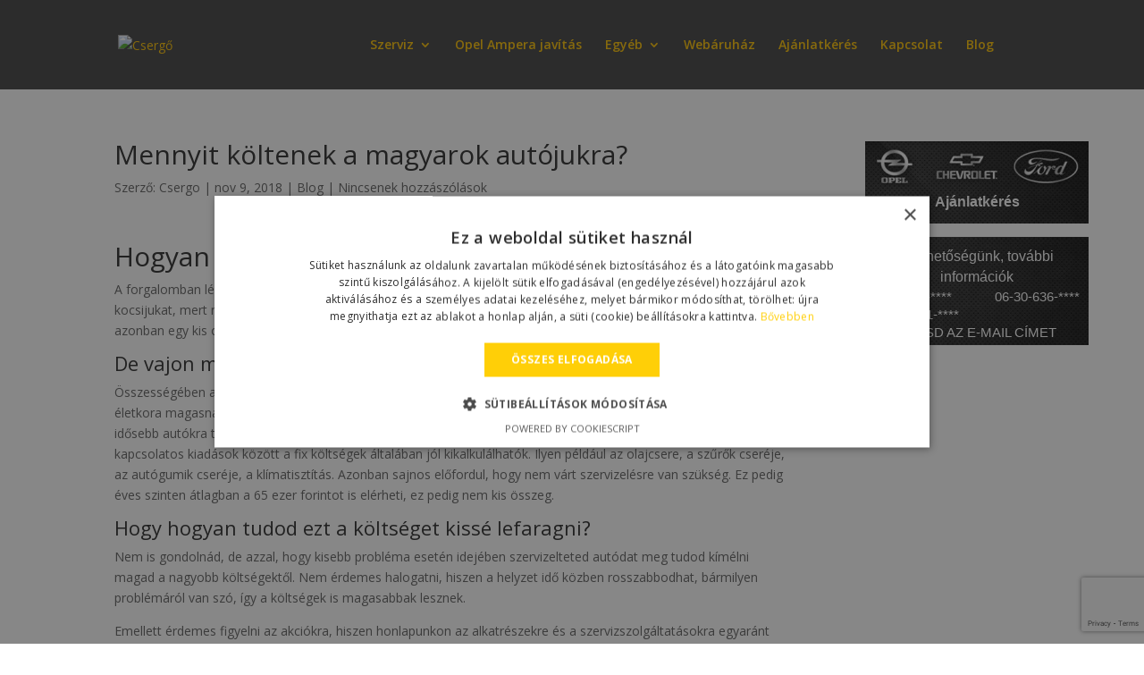

--- FILE ---
content_type: text/html; charset=UTF-8
request_url: https://csergoszerviz.hu/blog/mennyit-koltenek-a-magyarok-autojukra
body_size: 16639
content:
<!DOCTYPE html>
<html dir="ltr" lang="hu">
<head>
	<!-- Google Tag Manager -->
	<script>
		(function(w,d,s,l,i){w[l]=w[l]||[];w[l].push({'gtm.start':
		new Date().getTime(),event:'gtm.js'});var f=d.getElementsByTagName(s)[0],
		j=d.createElement(s),dl=l!='dataLayer'?'&l='+l:'';j.async=true;j.src=
		'https://www.googletagmanager.com/gtm.js?id='+i+dl;f.parentNode.insertBefore(j,f);
		})(window,document,'script','dataLayer','GTM-TP8GVS7');
	</script>
	<!-- End Google Tag Manager -->
	
	<meta charset="UTF-8" />
<meta http-equiv="X-UA-Compatible" content="IE=edge">	<link rel="icon" href="/wp-content/uploads/2024/01/favicon-copy.ico">
	<link rel="apple-touch-icon" href="/wp-content/uploads/2024/01/favicon-copy.ico">
	<link rel="pingback" href="https://csergoszerviz.hu/xmlrpc.php" />

	<script type="text/javascript">
		document.documentElement.className = 'js';
	</script>

	<script>var et_site_url='https://csergoszerviz.hu';var et_post_id='766';function et_core_page_resource_fallback(a,b){"undefined"===typeof b&&(b=a.sheet.cssRules&&0===a.sheet.cssRules.length);b&&(a.onerror=null,a.onload=null,a.href?a.href=et_site_url+"/?et_core_page_resource="+a.id+et_post_id:a.src&&(a.src=et_site_url+"/?et_core_page_resource="+a.id+et_post_id))}
</script><title>Mennyit költenek a magyarok autójukra? | Csergő</title>
	<style>img:is([sizes="auto" i], [sizes^="auto," i]) { contain-intrinsic-size: 3000px 1500px }</style>
	
		<!-- All in One SEO 4.8.1.1 - aioseo.com -->
	<meta name="description" content="Hogyan tudunk spórolni az autónk kiadásain? Tarts velünk, adunk pár tippet! Kattints!" />
	<meta name="robots" content="max-snippet:-1, max-image-preview:large, max-video-preview:-1" />
	<meta name="author" content="Csergo"/>
	<meta name="google-site-verification" content="Y2VzeXH5wng1Tc82mjBzQgKP8NChZ9bqWBUw9D4kbao" />
	<link rel="canonical" href="https://csergoszerviz.hu/blog/mennyit-koltenek-a-magyarok-autojukra" />
	<meta name="generator" content="All in One SEO (AIOSEO) 4.8.1.1" />
		<script type="application/ld+json" class="aioseo-schema">
			{"@context":"https:\/\/schema.org","@graph":[{"@type":"Article","@id":"https:\/\/csergoszerviz.hu\/blog\/mennyit-koltenek-a-magyarok-autojukra#article","name":"Mennyit k\u00f6ltenek a magyarok aut\u00f3jukra? | Cserg\u0151","headline":"Mennyit k\u00f6ltenek a magyarok aut\u00f3jukra?","author":{"@id":"https:\/\/csergoszerviz.hu\/author\/csergo#author"},"publisher":{"@id":"https:\/\/csergoszerviz.hu\/#organization"},"image":{"@type":"ImageObject","url":"https:\/\/csergoszerviz.hu\/wp-content\/uploads\/2018\/07\/Cserg\u0151webshop-logo.png","@id":"https:\/\/csergoszerviz.hu\/#articleImage","width":284,"height":122,"caption":"Cserg\u0151webshop logo"},"datePublished":"2018-11-09T15:00:33+00:00","dateModified":"2019-02-04T15:12:26+00:00","inLanguage":"hu-HU","mainEntityOfPage":{"@id":"https:\/\/csergoszerviz.hu\/blog\/mennyit-koltenek-a-magyarok-autojukra#webpage"},"isPartOf":{"@id":"https:\/\/csergoszerviz.hu\/blog\/mennyit-koltenek-a-magyarok-autojukra#webpage"},"articleSection":"Blog"},{"@type":"BreadcrumbList","@id":"https:\/\/csergoszerviz.hu\/blog\/mennyit-koltenek-a-magyarok-autojukra#breadcrumblist","itemListElement":[{"@type":"ListItem","@id":"https:\/\/csergoszerviz.hu\/#listItem","position":1,"name":"Home","item":"https:\/\/csergoszerviz.hu\/","nextItem":{"@type":"ListItem","@id":"https:\/\/csergoszerviz.hu\/.\/blog#listItem","name":"Blog"}},{"@type":"ListItem","@id":"https:\/\/csergoszerviz.hu\/.\/blog#listItem","position":2,"name":"Blog","previousItem":{"@type":"ListItem","@id":"https:\/\/csergoszerviz.hu\/#listItem","name":"Home"}}]},{"@type":"Organization","@id":"https:\/\/csergoszerviz.hu\/#organization","name":"Cserg\u0151 Opel Alkatr\u00e9sz Centrum \u00e9s Opel Szakszerviz","description":"Opel szakszerviz 13. ker\u00fclet - Ford \u00e9s Chevrolet szerviz","url":"https:\/\/csergoszerviz.hu\/","logo":{"@type":"ImageObject","url":"https:\/\/csergoszerviz.hu\/wp-content\/uploads\/2018\/07\/Cserg\u0151webshop-logo.png","@id":"https:\/\/csergoszerviz.hu\/blog\/mennyit-koltenek-a-magyarok-autojukra\/#organizationLogo","width":284,"height":122,"caption":"Cserg\u0151webshop logo"},"image":{"@id":"https:\/\/csergoszerviz.hu\/blog\/mennyit-koltenek-a-magyarok-autojukra\/#organizationLogo"},"sameAs":["https:\/\/www.facebook.com\/CsergoCentrum\/"]},{"@type":"Person","@id":"https:\/\/csergoszerviz.hu\/author\/csergo#author","url":"https:\/\/csergoszerviz.hu\/author\/csergo","name":"Csergo","image":{"@type":"ImageObject","@id":"https:\/\/csergoszerviz.hu\/blog\/mennyit-koltenek-a-magyarok-autojukra#authorImage","url":"https:\/\/secure.gravatar.com\/avatar\/5256e8c234ad6e7221904d2dd7724027?s=96&d=mm&r=g","width":96,"height":96,"caption":"Csergo"}},{"@type":"WebPage","@id":"https:\/\/csergoszerviz.hu\/blog\/mennyit-koltenek-a-magyarok-autojukra#webpage","url":"https:\/\/csergoszerviz.hu\/blog\/mennyit-koltenek-a-magyarok-autojukra","name":"Mennyit k\u00f6ltenek a magyarok aut\u00f3jukra? | Cserg\u0151","description":"Hogyan tudunk sp\u00f3rolni az aut\u00f3nk kiad\u00e1sain? Tarts vel\u00fcnk, adunk p\u00e1r tippet! Kattints!","inLanguage":"hu-HU","isPartOf":{"@id":"https:\/\/csergoszerviz.hu\/#website"},"breadcrumb":{"@id":"https:\/\/csergoszerviz.hu\/blog\/mennyit-koltenek-a-magyarok-autojukra#breadcrumblist"},"author":{"@id":"https:\/\/csergoszerviz.hu\/author\/csergo#author"},"creator":{"@id":"https:\/\/csergoszerviz.hu\/author\/csergo#author"},"datePublished":"2018-11-09T15:00:33+00:00","dateModified":"2019-02-04T15:12:26+00:00"},{"@type":"WebSite","@id":"https:\/\/csergoszerviz.hu\/#website","url":"https:\/\/csergoszerviz.hu\/","name":"Cserg\u0151","description":"Opel szakszerviz 13. ker\u00fclet - Ford \u00e9s Chevrolet szerviz","inLanguage":"hu-HU","publisher":{"@id":"https:\/\/csergoszerviz.hu\/#organization"}}]}
		</script>
		<!-- All in One SEO -->

<link rel='dns-prefetch' href='//fonts.googleapis.com' />
<link rel='dns-prefetch' href='//use.fontawesome.com' />
<link rel="alternate" type="application/rss+xml" title="Csergő &raquo; hírcsatorna" href="https://csergoszerviz.hu/feed" />
<link rel="alternate" type="application/rss+xml" title="Csergő &raquo; hozzászólás hírcsatorna" href="https://csergoszerviz.hu/comments/feed" />
<link rel="alternate" type="application/rss+xml" title="Csergő &raquo; Mennyit költenek a magyarok autójukra? hozzászólás hírcsatorna" href="https://csergoszerviz.hu/blog/mennyit-koltenek-a-magyarok-autojukra/feed" />
<script type="text/javascript">
/* <![CDATA[ */
window._wpemojiSettings = {"baseUrl":"https:\/\/s.w.org\/images\/core\/emoji\/15.0.3\/72x72\/","ext":".png","svgUrl":"https:\/\/s.w.org\/images\/core\/emoji\/15.0.3\/svg\/","svgExt":".svg","source":{"concatemoji":"https:\/\/csergoszerviz.hu\/wp-includes\/js\/wp-emoji-release.min.js?ver=6.7.2"}};
/*! This file is auto-generated */
!function(i,n){var o,s,e;function c(e){try{var t={supportTests:e,timestamp:(new Date).valueOf()};sessionStorage.setItem(o,JSON.stringify(t))}catch(e){}}function p(e,t,n){e.clearRect(0,0,e.canvas.width,e.canvas.height),e.fillText(t,0,0);var t=new Uint32Array(e.getImageData(0,0,e.canvas.width,e.canvas.height).data),r=(e.clearRect(0,0,e.canvas.width,e.canvas.height),e.fillText(n,0,0),new Uint32Array(e.getImageData(0,0,e.canvas.width,e.canvas.height).data));return t.every(function(e,t){return e===r[t]})}function u(e,t,n){switch(t){case"flag":return n(e,"\ud83c\udff3\ufe0f\u200d\u26a7\ufe0f","\ud83c\udff3\ufe0f\u200b\u26a7\ufe0f")?!1:!n(e,"\ud83c\uddfa\ud83c\uddf3","\ud83c\uddfa\u200b\ud83c\uddf3")&&!n(e,"\ud83c\udff4\udb40\udc67\udb40\udc62\udb40\udc65\udb40\udc6e\udb40\udc67\udb40\udc7f","\ud83c\udff4\u200b\udb40\udc67\u200b\udb40\udc62\u200b\udb40\udc65\u200b\udb40\udc6e\u200b\udb40\udc67\u200b\udb40\udc7f");case"emoji":return!n(e,"\ud83d\udc26\u200d\u2b1b","\ud83d\udc26\u200b\u2b1b")}return!1}function f(e,t,n){var r="undefined"!=typeof WorkerGlobalScope&&self instanceof WorkerGlobalScope?new OffscreenCanvas(300,150):i.createElement("canvas"),a=r.getContext("2d",{willReadFrequently:!0}),o=(a.textBaseline="top",a.font="600 32px Arial",{});return e.forEach(function(e){o[e]=t(a,e,n)}),o}function t(e){var t=i.createElement("script");t.src=e,t.defer=!0,i.head.appendChild(t)}"undefined"!=typeof Promise&&(o="wpEmojiSettingsSupports",s=["flag","emoji"],n.supports={everything:!0,everythingExceptFlag:!0},e=new Promise(function(e){i.addEventListener("DOMContentLoaded",e,{once:!0})}),new Promise(function(t){var n=function(){try{var e=JSON.parse(sessionStorage.getItem(o));if("object"==typeof e&&"number"==typeof e.timestamp&&(new Date).valueOf()<e.timestamp+604800&&"object"==typeof e.supportTests)return e.supportTests}catch(e){}return null}();if(!n){if("undefined"!=typeof Worker&&"undefined"!=typeof OffscreenCanvas&&"undefined"!=typeof URL&&URL.createObjectURL&&"undefined"!=typeof Blob)try{var e="postMessage("+f.toString()+"("+[JSON.stringify(s),u.toString(),p.toString()].join(",")+"));",r=new Blob([e],{type:"text/javascript"}),a=new Worker(URL.createObjectURL(r),{name:"wpTestEmojiSupports"});return void(a.onmessage=function(e){c(n=e.data),a.terminate(),t(n)})}catch(e){}c(n=f(s,u,p))}t(n)}).then(function(e){for(var t in e)n.supports[t]=e[t],n.supports.everything=n.supports.everything&&n.supports[t],"flag"!==t&&(n.supports.everythingExceptFlag=n.supports.everythingExceptFlag&&n.supports[t]);n.supports.everythingExceptFlag=n.supports.everythingExceptFlag&&!n.supports.flag,n.DOMReady=!1,n.readyCallback=function(){n.DOMReady=!0}}).then(function(){return e}).then(function(){var e;n.supports.everything||(n.readyCallback(),(e=n.source||{}).concatemoji?t(e.concatemoji):e.wpemoji&&e.twemoji&&(t(e.twemoji),t(e.wpemoji)))}))}((window,document),window._wpemojiSettings);
/* ]]> */
</script>
<meta content="Divi v.99.99" name="generator"/><link rel='stylesheet' id='dashicons-css' href='https://csergoszerviz.hu/wp-includes/css/dashicons.min.css?ver=6.7.2' type='text/css' media='all' />
<link rel='stylesheet' id='menu-icons-extra-css' href='https://csergoszerviz.hu/wp-content/plugins/menu-icons/css/extra.min.css?ver=0.13.16' type='text/css' media='all' />
<style id='wp-emoji-styles-inline-css' type='text/css'>

	img.wp-smiley, img.emoji {
		display: inline !important;
		border: none !important;
		box-shadow: none !important;
		height: 1em !important;
		width: 1em !important;
		margin: 0 0.07em !important;
		vertical-align: -0.1em !important;
		background: none !important;
		padding: 0 !important;
	}
</style>
<link rel='stylesheet' id='wp-block-library-css' href='https://csergoszerviz.hu/wp-includes/css/dist/block-library/style.min.css?ver=6.7.2' type='text/css' media='all' />
<style id='classic-theme-styles-inline-css' type='text/css'>
/*! This file is auto-generated */
.wp-block-button__link{color:#fff;background-color:#32373c;border-radius:9999px;box-shadow:none;text-decoration:none;padding:calc(.667em + 2px) calc(1.333em + 2px);font-size:1.125em}.wp-block-file__button{background:#32373c;color:#fff;text-decoration:none}
</style>
<style id='global-styles-inline-css' type='text/css'>
:root{--wp--preset--aspect-ratio--square: 1;--wp--preset--aspect-ratio--4-3: 4/3;--wp--preset--aspect-ratio--3-4: 3/4;--wp--preset--aspect-ratio--3-2: 3/2;--wp--preset--aspect-ratio--2-3: 2/3;--wp--preset--aspect-ratio--16-9: 16/9;--wp--preset--aspect-ratio--9-16: 9/16;--wp--preset--color--black: #000000;--wp--preset--color--cyan-bluish-gray: #abb8c3;--wp--preset--color--white: #ffffff;--wp--preset--color--pale-pink: #f78da7;--wp--preset--color--vivid-red: #cf2e2e;--wp--preset--color--luminous-vivid-orange: #ff6900;--wp--preset--color--luminous-vivid-amber: #fcb900;--wp--preset--color--light-green-cyan: #7bdcb5;--wp--preset--color--vivid-green-cyan: #00d084;--wp--preset--color--pale-cyan-blue: #8ed1fc;--wp--preset--color--vivid-cyan-blue: #0693e3;--wp--preset--color--vivid-purple: #9b51e0;--wp--preset--gradient--vivid-cyan-blue-to-vivid-purple: linear-gradient(135deg,rgba(6,147,227,1) 0%,rgb(155,81,224) 100%);--wp--preset--gradient--light-green-cyan-to-vivid-green-cyan: linear-gradient(135deg,rgb(122,220,180) 0%,rgb(0,208,130) 100%);--wp--preset--gradient--luminous-vivid-amber-to-luminous-vivid-orange: linear-gradient(135deg,rgba(252,185,0,1) 0%,rgba(255,105,0,1) 100%);--wp--preset--gradient--luminous-vivid-orange-to-vivid-red: linear-gradient(135deg,rgba(255,105,0,1) 0%,rgb(207,46,46) 100%);--wp--preset--gradient--very-light-gray-to-cyan-bluish-gray: linear-gradient(135deg,rgb(238,238,238) 0%,rgb(169,184,195) 100%);--wp--preset--gradient--cool-to-warm-spectrum: linear-gradient(135deg,rgb(74,234,220) 0%,rgb(151,120,209) 20%,rgb(207,42,186) 40%,rgb(238,44,130) 60%,rgb(251,105,98) 80%,rgb(254,248,76) 100%);--wp--preset--gradient--blush-light-purple: linear-gradient(135deg,rgb(255,206,236) 0%,rgb(152,150,240) 100%);--wp--preset--gradient--blush-bordeaux: linear-gradient(135deg,rgb(254,205,165) 0%,rgb(254,45,45) 50%,rgb(107,0,62) 100%);--wp--preset--gradient--luminous-dusk: linear-gradient(135deg,rgb(255,203,112) 0%,rgb(199,81,192) 50%,rgb(65,88,208) 100%);--wp--preset--gradient--pale-ocean: linear-gradient(135deg,rgb(255,245,203) 0%,rgb(182,227,212) 50%,rgb(51,167,181) 100%);--wp--preset--gradient--electric-grass: linear-gradient(135deg,rgb(202,248,128) 0%,rgb(113,206,126) 100%);--wp--preset--gradient--midnight: linear-gradient(135deg,rgb(2,3,129) 0%,rgb(40,116,252) 100%);--wp--preset--font-size--small: 13px;--wp--preset--font-size--medium: 20px;--wp--preset--font-size--large: 36px;--wp--preset--font-size--x-large: 42px;--wp--preset--spacing--20: 0.44rem;--wp--preset--spacing--30: 0.67rem;--wp--preset--spacing--40: 1rem;--wp--preset--spacing--50: 1.5rem;--wp--preset--spacing--60: 2.25rem;--wp--preset--spacing--70: 3.38rem;--wp--preset--spacing--80: 5.06rem;--wp--preset--shadow--natural: 6px 6px 9px rgba(0, 0, 0, 0.2);--wp--preset--shadow--deep: 12px 12px 50px rgba(0, 0, 0, 0.4);--wp--preset--shadow--sharp: 6px 6px 0px rgba(0, 0, 0, 0.2);--wp--preset--shadow--outlined: 6px 6px 0px -3px rgba(255, 255, 255, 1), 6px 6px rgba(0, 0, 0, 1);--wp--preset--shadow--crisp: 6px 6px 0px rgba(0, 0, 0, 1);}:where(.is-layout-flex){gap: 0.5em;}:where(.is-layout-grid){gap: 0.5em;}body .is-layout-flex{display: flex;}.is-layout-flex{flex-wrap: wrap;align-items: center;}.is-layout-flex > :is(*, div){margin: 0;}body .is-layout-grid{display: grid;}.is-layout-grid > :is(*, div){margin: 0;}:where(.wp-block-columns.is-layout-flex){gap: 2em;}:where(.wp-block-columns.is-layout-grid){gap: 2em;}:where(.wp-block-post-template.is-layout-flex){gap: 1.25em;}:where(.wp-block-post-template.is-layout-grid){gap: 1.25em;}.has-black-color{color: var(--wp--preset--color--black) !important;}.has-cyan-bluish-gray-color{color: var(--wp--preset--color--cyan-bluish-gray) !important;}.has-white-color{color: var(--wp--preset--color--white) !important;}.has-pale-pink-color{color: var(--wp--preset--color--pale-pink) !important;}.has-vivid-red-color{color: var(--wp--preset--color--vivid-red) !important;}.has-luminous-vivid-orange-color{color: var(--wp--preset--color--luminous-vivid-orange) !important;}.has-luminous-vivid-amber-color{color: var(--wp--preset--color--luminous-vivid-amber) !important;}.has-light-green-cyan-color{color: var(--wp--preset--color--light-green-cyan) !important;}.has-vivid-green-cyan-color{color: var(--wp--preset--color--vivid-green-cyan) !important;}.has-pale-cyan-blue-color{color: var(--wp--preset--color--pale-cyan-blue) !important;}.has-vivid-cyan-blue-color{color: var(--wp--preset--color--vivid-cyan-blue) !important;}.has-vivid-purple-color{color: var(--wp--preset--color--vivid-purple) !important;}.has-black-background-color{background-color: var(--wp--preset--color--black) !important;}.has-cyan-bluish-gray-background-color{background-color: var(--wp--preset--color--cyan-bluish-gray) !important;}.has-white-background-color{background-color: var(--wp--preset--color--white) !important;}.has-pale-pink-background-color{background-color: var(--wp--preset--color--pale-pink) !important;}.has-vivid-red-background-color{background-color: var(--wp--preset--color--vivid-red) !important;}.has-luminous-vivid-orange-background-color{background-color: var(--wp--preset--color--luminous-vivid-orange) !important;}.has-luminous-vivid-amber-background-color{background-color: var(--wp--preset--color--luminous-vivid-amber) !important;}.has-light-green-cyan-background-color{background-color: var(--wp--preset--color--light-green-cyan) !important;}.has-vivid-green-cyan-background-color{background-color: var(--wp--preset--color--vivid-green-cyan) !important;}.has-pale-cyan-blue-background-color{background-color: var(--wp--preset--color--pale-cyan-blue) !important;}.has-vivid-cyan-blue-background-color{background-color: var(--wp--preset--color--vivid-cyan-blue) !important;}.has-vivid-purple-background-color{background-color: var(--wp--preset--color--vivid-purple) !important;}.has-black-border-color{border-color: var(--wp--preset--color--black) !important;}.has-cyan-bluish-gray-border-color{border-color: var(--wp--preset--color--cyan-bluish-gray) !important;}.has-white-border-color{border-color: var(--wp--preset--color--white) !important;}.has-pale-pink-border-color{border-color: var(--wp--preset--color--pale-pink) !important;}.has-vivid-red-border-color{border-color: var(--wp--preset--color--vivid-red) !important;}.has-luminous-vivid-orange-border-color{border-color: var(--wp--preset--color--luminous-vivid-orange) !important;}.has-luminous-vivid-amber-border-color{border-color: var(--wp--preset--color--luminous-vivid-amber) !important;}.has-light-green-cyan-border-color{border-color: var(--wp--preset--color--light-green-cyan) !important;}.has-vivid-green-cyan-border-color{border-color: var(--wp--preset--color--vivid-green-cyan) !important;}.has-pale-cyan-blue-border-color{border-color: var(--wp--preset--color--pale-cyan-blue) !important;}.has-vivid-cyan-blue-border-color{border-color: var(--wp--preset--color--vivid-cyan-blue) !important;}.has-vivid-purple-border-color{border-color: var(--wp--preset--color--vivid-purple) !important;}.has-vivid-cyan-blue-to-vivid-purple-gradient-background{background: var(--wp--preset--gradient--vivid-cyan-blue-to-vivid-purple) !important;}.has-light-green-cyan-to-vivid-green-cyan-gradient-background{background: var(--wp--preset--gradient--light-green-cyan-to-vivid-green-cyan) !important;}.has-luminous-vivid-amber-to-luminous-vivid-orange-gradient-background{background: var(--wp--preset--gradient--luminous-vivid-amber-to-luminous-vivid-orange) !important;}.has-luminous-vivid-orange-to-vivid-red-gradient-background{background: var(--wp--preset--gradient--luminous-vivid-orange-to-vivid-red) !important;}.has-very-light-gray-to-cyan-bluish-gray-gradient-background{background: var(--wp--preset--gradient--very-light-gray-to-cyan-bluish-gray) !important;}.has-cool-to-warm-spectrum-gradient-background{background: var(--wp--preset--gradient--cool-to-warm-spectrum) !important;}.has-blush-light-purple-gradient-background{background: var(--wp--preset--gradient--blush-light-purple) !important;}.has-blush-bordeaux-gradient-background{background: var(--wp--preset--gradient--blush-bordeaux) !important;}.has-luminous-dusk-gradient-background{background: var(--wp--preset--gradient--luminous-dusk) !important;}.has-pale-ocean-gradient-background{background: var(--wp--preset--gradient--pale-ocean) !important;}.has-electric-grass-gradient-background{background: var(--wp--preset--gradient--electric-grass) !important;}.has-midnight-gradient-background{background: var(--wp--preset--gradient--midnight) !important;}.has-small-font-size{font-size: var(--wp--preset--font-size--small) !important;}.has-medium-font-size{font-size: var(--wp--preset--font-size--medium) !important;}.has-large-font-size{font-size: var(--wp--preset--font-size--large) !important;}.has-x-large-font-size{font-size: var(--wp--preset--font-size--x-large) !important;}
:where(.wp-block-post-template.is-layout-flex){gap: 1.25em;}:where(.wp-block-post-template.is-layout-grid){gap: 1.25em;}
:where(.wp-block-columns.is-layout-flex){gap: 2em;}:where(.wp-block-columns.is-layout-grid){gap: 2em;}
:root :where(.wp-block-pullquote){font-size: 1.5em;line-height: 1.6;}
</style>
<link rel='stylesheet' id='contact-form-7-css' href='https://csergoszerviz.hu/wp-content/plugins/contact-form-7/includes/css/styles.css?ver=6.0.6' type='text/css' media='all' />
<link rel='stylesheet' id='divi-fonts-css' href='https://fonts.googleapis.com/css?family=Open+Sans:300italic,400italic,600italic,700italic,800italic,400,300,600,700,800&#038;subset=latin,latin-ext' type='text/css' media='all' />
<link rel='stylesheet' id='divi-style-css' href='https://csergoszerviz.hu/wp-content/themes/Divi2/style.css?ver=99.99' type='text/css' media='all' />
<link rel='stylesheet' id='et-builder-googlefonts-cached-css' href='https://fonts.googleapis.com/css?family=Roboto%3A100%2C100italic%2C300%2C300italic%2Cregular%2Citalic%2C500%2C500italic%2C700%2C700italic%2C900%2C900italic&#038;ver=6.7.2#038;subset=cyrillic,greek,vietnamese,latin,greek-ext,latin-ext,cyrillic-ext' type='text/css' media='all' />
<link rel='stylesheet' id='bfa-font-awesome-css' href='https://use.fontawesome.com/releases/v5.14.0/css/all.css?ver=2.0.3' type='text/css' media='all' />
<script type="text/javascript" src="https://csergoszerviz.hu/wp-includes/js/jquery/jquery.min.js?ver=3.7.1" id="jquery-core-js"></script>
<script type="text/javascript" src="https://csergoszerviz.hu/wp-includes/js/jquery/jquery-migrate.min.js?ver=3.4.1" id="jquery-migrate-js"></script>
<link rel="https://api.w.org/" href="https://csergoszerviz.hu/wp-json/" /><link rel="alternate" title="JSON" type="application/json" href="https://csergoszerviz.hu/wp-json/wp/v2/posts/766" /><link rel="EditURI" type="application/rsd+xml" title="RSD" href="https://csergoszerviz.hu/xmlrpc.php?rsd" />
<meta name="generator" content="WordPress 6.7.2" />
<link rel='shortlink' href='https://csergoszerviz.hu/?p=766' />
<link rel="alternate" title="oEmbed (JSON)" type="application/json+oembed" href="https://csergoszerviz.hu/wp-json/oembed/1.0/embed?url=https%3A%2F%2Fcsergoszerviz.hu%2Fblog%2Fmennyit-koltenek-a-magyarok-autojukra" />
<link rel="alternate" title="oEmbed (XML)" type="text/xml+oembed" href="https://csergoszerviz.hu/wp-json/oembed/1.0/embed?url=https%3A%2F%2Fcsergoszerviz.hu%2Fblog%2Fmennyit-koltenek-a-magyarok-autojukra&#038;format=xml" />
<!-- start Simple Custom CSS and JS -->
<style type="text/css">
.mobil-szerelocsavo-section .et-pb-contact-message { display: none }

@media (max-width: 980px) {

  #et_pb_contact_uzenet_1{
    position: relative !important;
  }
  
  body.home .et_pb_text_7 {
    margin-bottom: 0 !important;
  }
  
}

@media (min-width: 980px) {
  
  #et_pb_contact_form_0 { 
    top: 25px;
  }
  
  #et_pb_contact_form_0 textarea { 
    position:absolute;
    left:120%;
    bottom:-5px;
    z-index: -1;
    width:340px;
  }
  
  #et_pb_contact_form_0 .et_pb_contact_submit { 
    position:absolute;
    right:-400px;
    bottom:-80px;
    width:120px;
    text-align:left;
  }
  
}

@media (min-width: 1200px) {
  
  #et_pb_contact_form_0 textarea { 
    width:420px;
  }
  
  #et_pb_contact_form_0 .et_pb_contact_submit { 
    right:-490px;
  }
  
}

@media (min-width: 1460px) {
  
  #et_pb_contact_form_0 { 
    top: 10px;
  }
  
  #et_pb_contact_form_0 textarea { 
    width:480px;
  }
  
  #et_pb_contact_form_0 .et_pb_contact_submit { 
    right:-560px;
  }
  
}</style>
<!-- end Simple Custom CSS and JS -->
<!-- start Simple Custom CSS and JS -->
<style type="text/css">
.wpcf7-form .field {
	width: 100%;
	padding: 10px;
	margin-bottom: 5px;
	display: flex;
}

.wpcf7-form .field.nopadding {
	padding: 0;
	margin-bottom: 15px;
}

.wpcf7-form .field p {
	width: 100%;
}

.wpcf7-form .field.teljes {
	flex-direction: column;
}

.wpcf7-form .field.osztott {
	padding: 0;
}

.wpcf7-form .field.osztott.zaro {
	border-top: 1px solid #dedede;
}

.wpcf7-form .field.osztott .fel {
	width: 50%;
	padding: 10px;
}

.wpcf7-form .field.osztott .fel.bal {
	padding-top: 25px;
}

.wpcf7-form .field.osztott .fel.jobb .cf7ascaptcha {
	display: flex;
	align-items: center;
	justify-content: flex-end;
}

.wpcf7-form .field.osztott .fel.jobb .cf7ascaptcha input {
	margin-bottom: 0 !important;
}

.wpcf7-form .field.osztott .harmad {
	width: 33.33%;
	padding: 10px;
}

.wpcf7-form input.wpcf7-text, .wpcf7-form textarea, .wpcf7-form select {
	background: #eee;
	color: #999;
	border: none;
	padding: 16px;
	font-size: 14px;
	width: 100%;
	min-height: 50px;
}

.wpcf7-form .invert input.wpcf7-text, .wpcf7-form .invert textarea, .wpcf7-form .invert select {
	background: #fff;
}

.wpcf7-form .cf7as-captchcode{
	margin-left: 15px;
}

.wpcf7-form .button p {
	text-align: right;
}

.wpcf7-form .button .wpcf7-spinner {
	display: none;
}

.wpcf7-form .wpcf7-submit {
	background: #ffc50a;
	color: #000;
	border: none;
	padding: 10px 15px 12px 15px;
	font-size: 20px;
	font-weight: bold;
}

.wpcf7-form h2 {
	font-weight: bold;
	line-height: 34px;
}

.wpcf7-form p.small {
	font-size: 11px;
	padding-bottom: 0;
	margin-bottom: 0;
}

@media (max-width: 980px) {
    .wpcf7-form .field.osztott { flex-direction: column }
    .wpcf7-form .field.osztott .fel, .wpcf7-form .field.osztott .harmad { width: 100% }
}</style>
<!-- end Simple Custom CSS and JS -->
<!-- start Simple Custom CSS and JS -->
<style type="text/css">
/* Add your CSS code here.

For example:
.example {
    color: red;
}

For brushing up on your CSS knowledge, check out http://www.w3schools.com/css/css_syntax.asp

End of comment */ 
#blogh1{
  font-size: 3.2rem;
  padding-bottom: 35px;
}
</style>
<!-- end Simple Custom CSS and JS -->
<!-- start Simple Custom CSS and JS -->
<style type="text/css">
/* Add your CSS code here.

For example:
.example {
    color: red;
}

For brushing up on your CSS knowledge, check out http://www.w3schools.com/css/css_syntax.asp

End of comment */ 

.car-part {
  	width: 240px;
    height: 290px;
    margin-right: 15px;
    float: left;
    display: block;
    text-align: center;
}

.car-part p { font-weight: bold; }</style>
<!-- end Simple Custom CSS and JS -->
<!-- start Simple Custom CSS and JS -->
<style type="text/css">
/* Add your CSS code here.

For example:
.example {
    color: red;
}

For brushing up on your CSS knowledge, check out http://www.w3schools.com/css/css_syntax.asp

End of comment */ 

#phone1,#phone2,#phone3,#phone4,#phone5,#phone6,#phone7,#phone8,#phone9,#phone10,#phone11,#fax1,#mail1,#mail2,#mail3,#mail4,#mail5,#address1,#address2,#address3,#address4 {
  display: none;
  color: #000000;
}

#show1,#show2,#show3,#show4,#show5,#show6,#show7,#show8,#show9,#show10,#show11,#showfax1,#showmail1,#showmail2,#showmail3,#showmail4,#showmail5,#showaddress1,#showaddress2,#showaddress3,#showaddress4 {
  color: #000000;
  cursor: pointer;
}</style>
<!-- end Simple Custom CSS and JS -->
<!-- start Simple Custom CSS and JS -->
<style type="text/css">
/* Add your CSS code here.

For example:
.example {
    color: red;
}

For brushing up on your CSS knowledge, check out http://www.w3schools.com/css/css_syntax.asp

End of comment */ 

figure {
  display: table;
  text-align: center;
  font-style: italic;  
  margin: 0px;
  padding: 0px;
  width: 100%;  
}
figcaption {
  display: table-caption;
  caption-side: top;
}</style>
<!-- end Simple Custom CSS and JS -->
<!-- start Simple Custom CSS and JS -->
<script type="text/javascript">
 

jQuery(document).ready(function($){
  
$('#show1').click(function()
{
	$('#show1').hide(); $('#phone1').show();
    gtag('event', 'Click', { 'send_to': 'UA-126799195-1', 'event_category': 'Phone Number Click', 'event_label': '06-1-336-8043'});  
});

$('#show2').click(function()
{
	$('#show2').hide(); $('#phone2').show();
    gtag('event', 'Click', { 'send_to': 'UA-126799195-1', 'event_category': 'Phone Number Click', 'event_label': '06-30-636-2000'});      
});

$('#show3').click(function()
{
	$('#show3').hide(); $('#phone3').show();
   gtag('event', 'Click', { 'send_to': 'UA-126799195-1', 'event_category': 'Phone Number Click', 'event_label': '06-30-391-2899'});  
});

$('#show4').click(function()
{
	$('#show4').hide(); $('#phone4').show();
    gtag('event', 'Click', { 'send_to': 'UA-126799195-1', 'event_category': 'Phone Number Click', 'event_label': '06-1-330-0000'});  
});

$('#show5').click(function()
{
	$('#show5').hide(); $('#phone5').show();
    gtag('event', 'Click', { 'send_to': 'UA-126799195-1', 'event_category': 'Phone Number Click', 'event_label': '06-1-330-0010'});  
});

$('#show6').click(function()
{
	$('#show6').hide(); $('#phone6').show();
    gtag('event', 'Click', { 'send_to': 'UA-126799195-1', 'event_category': 'Phone Number Click', 'event_label': '06-30-302-5998'});  
});

$('#show7').click(function()
{
	$('#show7').hide(); $('#phone7').show();
    gtag('event', 'Click', { 'send_to': 'UA-126799195-1', 'event_category': 'Phone Number Click', 'event_label': '06-30-557-9712'});    
});
  
$('#show8').click(function()
{
	$('#show8').hide(); $('#phone8').show();
    gtag('event', 'Click', { 'send_to': 'UA-126799195-1', 'event_category': 'Phone Number Click', 'event_label': '06-1-388-8665'});    
});

$('#show9').click(function()
{
	$('#show9').hide(); $('#phone9').show();
    gtag('event', 'Click', { 'send_to': 'UA-126799195-1', 'event_category': 'Phone Number Click', 'event_label': '06-20-521-4535'});    
});  
  
$('#show10').click(function()
{
	$('#show10').hide(); $('#phone10').show();
    gtag('event', 'Click', { 'send_to': 'UA-126799195-1', 'event_category': 'Phone Number Click', 'event_label': '06-1-336-8023'});    
});  

$('#show11').click(function()
{
	$('#show11').hide(); $('#phone11').show();
    gtag('event', 'Click', { 'send_to': 'UA-126799195-1', 'event_category': 'Phone Number Click', 'event_label': '06-30-932-1123'});    
});  

$('#showfax1').click(function()
{
	$('#showfax1').hide(); $('#fax1').show();
    gtag('event', 'Click', { 'send_to': 'UA-126799195-1', 'event_category': 'Phone Number Click', 'event_label': '06-1-453-0450'});    
}); 

$('#showmail1').click(function()
{
	$('#showmail1').hide(); $('#mail1').show();
    gtag('event', 'Click', { 'send_to': 'UA-126799195-1', 'event_category': 'Phone Number Click', 'event_label': 'szerviz@csergoe.hu'});    
});  

$('#showmail2').click(function()
{
	$('#showmail2').hide(); $('#mail2').show();
    gtag('event', 'Click', { 'send_to': 'UA-126799195-1', 'event_category': 'Phone Number Click', 'event_label': 'szerviz@csergoe.hu'});    
});  

$('#showmail3').click(function()
{
	$('#showmail3').hide(); $('#mail3').show();
    gtag('event', 'Click', { 'send_to': 'UA-126799195-1', 'event_category': 'Phone Number Click', 'event_label': 'karambol@csergoe.hu'});    
});  

$('#showmail4').click(function()
{
	$('#showmail4').hide(); $('#mail4').show();
    gtag('event', 'Click', { 'send_to': 'UA-126799195-1', 'event_category': 'Phone Number Click', 'event_label': 'karambol@csergoe.hu'});    
});  

$('#showmail5').click(function()
{
	$('#showmail5').hide(); $('#mail5').show();
    gtag('event', 'Click', { 'send_to': 'UA-126799195-1', 'event_category': 'Phone Number Click', 'event_label': 'karambol@csergoe.hu'});    
});  

$('#showaddress1').click(function()
{
	$('#showaddress1').hide(); $('#address1').show();
    gtag('event', 'Click', { 'send_to': 'UA-126799195-1', 'event_category': 'Phone Number Click', 'event_label': 'XIII. Budapest, Teve u. 44'});    
}); 

$('#showaddress2').click(function()
{
	$('#showaddress2').hide(); $('#address2').show();
    gtag('event', 'Click', { 'send_to': 'UA-126799195-1', 'event_category': 'Phone Number Click', 'event_label': '1139 Budapest, Teve u 44-46.'});    
}); 

$('#showaddress3').click(function()
{
	$('#showaddress3').hide(); $('#address3').show();
    gtag('event', 'Click', { 'send_to': 'UA-126799195-1', 'event_category': 'Phone Number Click', 'event_label': '1139 Budapest, Teve u 44-46.'});    
}); 

$('#showaddress4').click(function()
{
	$('#showaddress4').hide(); $('#address4').show();
    gtag('event', 'Click', { 'send_to': 'UA-126799195-1', 'event_category': 'Phone Number Click', 'event_label': '1139 Budapest, Teve u 44-46.'});    
}); 

  
});
</script>
<!-- end Simple Custom CSS and JS -->
<!-- start Simple Custom CSS and JS -->
<!-- Global site tag (gtag.js) - Google Analytics -->
<script async src="https://www.googletagmanager.com/gtag/js?id=UA-126799195-1"></script>
<script>
  window.dataLayer = window.dataLayer || [];
  function gtag(){dataLayer.push(arguments);}
  gtag('js', new Date());

  gtag('config', 'UA-126799195-1');
</script><!-- end Simple Custom CSS and JS -->
<meta name="viewport" content="width=device-width, initial-scale=1.0, maximum-scale=1.0, user-scalable=0" /><style id="et-divi-customizer-global-cached-inline-styles">#main-header,#main-header .nav li ul,.et-search-form,#main-header .et_mobile_menu{background-color:rgba(10,10,10,0.74)}#main-header .nav li ul{background-color:rgba(10,10,10,0.76)}.nav li ul{border-color:#ffc50a}.et_header_style_centered .mobile_nav .select_page,.et_header_style_split .mobile_nav .select_page,.et_nav_text_color_light #top-menu>li>a,.et_nav_text_color_dark #top-menu>li>a,#top-menu a,.et_mobile_menu li a,.et_nav_text_color_light .et_mobile_menu li a,.et_nav_text_color_dark .et_mobile_menu li a,#et_search_icon:before,.et_search_form_container input,span.et_close_search_field:after,#et-top-navigation .et-cart-info{color:#ffc50a}.et_search_form_container input::-moz-placeholder{color:#ffc50a}.et_search_form_container input::-webkit-input-placeholder{color:#ffc50a}.et_search_form_container input:-ms-input-placeholder{color:#ffc50a}#top-menu li.current-menu-ancestor>a,#top-menu li.current-menu-item>a,.et_color_scheme_red #top-menu li.current-menu-ancestor>a,.et_color_scheme_red #top-menu li.current-menu-item>a,.et_color_scheme_pink #top-menu li.current-menu-ancestor>a,.et_color_scheme_pink #top-menu li.current-menu-item>a,.et_color_scheme_orange #top-menu li.current-menu-ancestor>a,.et_color_scheme_orange #top-menu li.current-menu-item>a,.et_color_scheme_green #top-menu li.current-menu-ancestor>a,.et_color_scheme_green #top-menu li.current-menu-item>a{color:#ffffff}#footer-widgets .footer-widget a,#footer-widgets .footer-widget li a,#footer-widgets .footer-widget li a:hover{color:#ffffff}.footer-widget{color:#ffffff}#main-header{box-shadow:none}.et-fixed-header#main-header{box-shadow:none!important}@media only screen and (min-width:981px){.et_header_style_left #et-top-navigation,.et_header_style_split #et-top-navigation{padding:43px 0 0 0}.et_header_style_left #et-top-navigation nav>ul>li>a,.et_header_style_split #et-top-navigation nav>ul>li>a{padding-bottom:43px}.et_header_style_split .centered-inline-logo-wrap{width:85px;margin:-85px 0}.et_header_style_split .centered-inline-logo-wrap #logo{max-height:85px}.et_pb_svg_logo.et_header_style_split .centered-inline-logo-wrap #logo{height:85px}.et_header_style_centered #top-menu>li>a{padding-bottom:15px}.et_header_style_slide #et-top-navigation,.et_header_style_fullscreen #et-top-navigation{padding:34px 0 34px 0!important}.et_header_style_centered #main-header .logo_container{height:85px}#logo{max-height:85%}.et_pb_svg_logo #logo{height:85%}.et-fixed-header #top-menu a,.et-fixed-header #et_search_icon:before,.et-fixed-header #et_top_search .et-search-form input,.et-fixed-header .et_search_form_container input,.et-fixed-header .et_close_search_field:after,.et-fixed-header #et-top-navigation .et-cart-info{color:#ffc50a!important}.et-fixed-header .et_search_form_container input::-moz-placeholder{color:#ffc50a!important}.et-fixed-header .et_search_form_container input::-webkit-input-placeholder{color:#ffc50a!important}.et-fixed-header .et_search_form_container input:-ms-input-placeholder{color:#ffc50a!important}.et-fixed-header #top-menu li.current-menu-ancestor>a,.et-fixed-header #top-menu li.current-menu-item>a{color:#ffffff!important}}@media only screen and (min-width:1350px){.et_pb_row{padding:27px 0}.et_pb_section{padding:54px 0}.single.et_pb_pagebuilder_layout.et_full_width_page .et_post_meta_wrapper{padding-top:81px}.et_pb_section.et_pb_section_first{padding-top:inherit}.et_pb_fullwidth_section{padding:0}}#main-content .container:before{background-color:rgb(0,0,0,0)}._mi{width:32px}#footer-bottom{display:none}#et_search_icon{display:none}#post-6>div>div.et_pb_section.et_pb_section_5.et_pb_with_background.et_section_regular>div>div.et_pb_column.et_pb_column_1_2.et_pb_column_14.et_pb_css_mix_blend_mode_passthrough{width:70%}#post-6>div>div.et_pb_section.et_pb_section_5.et_pb_with_background.et_section_regular>div>div.et_pb_column.et_pb_column_1_4.et_pb_column_13.et_pb_css_mix_blend_mode_passthrough{width:15%}#post-6>div>div.et_pb_section.et_pb_section_5.et_pb_with_background.et_section_regular>div>div.et_pb_column.et_pb_column_1_4.et_pb_column_15.et_pb_css_mix_blend_mode_passthrough{width:15%}@media (min-width:500px){.slider-szoveg-feher{font-family:'Roboto Condensed';font-size:31px;text-transform:uppercase;color:#fff}.slider-szoveg-sarga{font-size:47px;color:#ffc50a;font-family:'Roboto Condensed';text-transform:uppercase;line-height:1.2}.wp-image-72{margin-bottom:-15px;width:160px}}@media (max-width:980px){.slider-szoveg-feher{font-family:'Roboto Condensed';font-size:20px;text-transform:uppercase;color:#fff}.slider-szoveg-sarga{font-size:24px;color:#ffc50a;font-family:'Roboto Condensed';text-transform:uppercase;line-height:1.2}.wp-image-72{margin-bottom:-10px;width:100px}.mobil-szervizunk{background-color:#ffc50a}.mobil-szerelocsavo-section{background:none}.wp-image-52{width:40px}}#post-6>div>div.et_pb_section.et_pb_section_0.et_pb_with_background.et_section_regular.et_pb_section_first>div>div>div.et_pb_button_module_wrapper.et_pb_button_0_wrapper.et_pb_button_alignment_.et_pb_module>a:after:hover{color:red}@media (max-width:1367px){#et_pb_contact_uzenet_1{position:absolute;bottom:-10px}#et_pb_contact_form_0>div.et_pb_contact>form>div>button{}}ul.lista{list-style:none;color:#000000}ul.lista li:before{content:' ✓ '}@media only screen and (max-width:1220px){#logo{max-height:50%!important}#et-top-navigation{padding-left:200px!important}}</style></head>
<body class="post-template-default single single-post postid-766 single-format-standard et_pb_button_helper_class et_transparent_nav et_fixed_nav et_show_nav et_cover_background et_pb_gutter osx et_pb_gutters3 et_primary_nav_dropdown_animation_fade et_secondary_nav_dropdown_animation_fade et_pb_footer_columns4 et_header_style_left et_right_sidebar et_divi_theme et_minified_js et_minified_css">
	<!-- Google Tag Manager (noscript) -->
	<noscript>
		<iframe src="https://www.googletagmanager.com/ns.html?id=GTM-TP8GVS7" height="0" width="0" style="display:none;visibility:hidden"></iframe>
	</noscript>
	<!-- End Google Tag Manager (noscript) -->


	<div id="page-container">

	
	
			<header id="main-header" data-height-onload="85">
			<div class="container clearfix et_menu_container">
							<div class="logo_container">
					<span class="logo_helper"></span>
					<a href="https://csergoszerviz.hu">
						<img src="https://csergoszerviz.hu/wp-content/uploads/2018/07/Csergőwebshop-logo.png" alt="Csergő" id="logo" data-height-percentage="85" />
					</a>
				</div>
							<div id="et-top-navigation" data-height="85" data-fixed-height="40">
											<nav id="top-menu-nav">
						<ul id="top-menu" class="nav"><li id="menu-item-325" class="menu-item menu-item-type-custom menu-item-object-custom menu-item-has-children menu-item-325"><a href="#">Szerviz</a>
<ul class="sub-menu">
	<li id="menu-item-1869" class="menu-item menu-item-type-post_type menu-item-object-page menu-item-1869"><a href="https://csergoszerviz.hu/30-ik-szuletesnapi-akcio">30-ik születésnapi akció</a></li>
	<li id="menu-item-326" class="menu-item menu-item-type-post_type menu-item-object-page menu-item-326"><a href="https://csergoszerviz.hu/szolgaltatasok/atvizsgalas">Átvizsgálás</a></li>
	<li id="menu-item-321" class="menu-item menu-item-type-post_type menu-item-object-page menu-item-321"><a href="https://csergoszerviz.hu/szolgaltatasok/fenyszoro-beallitas">Fényszóró beállítás</a></li>
	<li id="menu-item-322" class="menu-item menu-item-type-post_type menu-item-object-page menu-item-322"><a href="https://csergoszerviz.hu/szolgaltatasok/futomu-beallitas">Futómű beállítás</a></li>
	<li id="menu-item-1934" class="menu-item menu-item-type-custom menu-item-object-custom menu-item-1934"><a href="https://csergoszerviz.hu/hozom-viszem-szolgaltatas">Hozom &#8211; viszem szolgáltatás</a></li>
	<li id="menu-item-314" class="menu-item menu-item-type-post_type menu-item-object-page menu-item-314"><a href="https://csergoszerviz.hu/szolgaltatasok/karambolos-javitas">Karambolos javítás</a></li>
	<li id="menu-item-315" class="menu-item menu-item-type-post_type menu-item-object-page menu-item-315"><a href="https://csergoszerviz.hu/szolgaltatasok/karosszeria-javitas">Karosszéria javítás</a></li>
	<li id="menu-item-316" class="menu-item menu-item-type-post_type menu-item-object-page menu-item-316"><a href="https://csergoszerviz.hu/szolgaltatasok/autoklima-tisztitas-es-feltoltes">Autóklíma tisztítás és feltöltés</a></li>
	<li id="menu-item-320" class="menu-item menu-item-type-post_type menu-item-object-page menu-item-320"><a href="https://csergoszerviz.hu/szolgaltatasok/motordiagnosztika">Motordiagnosztika</a></li>
	<li id="menu-item-318" class="menu-item menu-item-type-post_type menu-item-object-page menu-item-318"><a href="https://csergoszerviz.hu/szolgaltatasok/olajcsere">Olajcsere</a></li>
	<li id="menu-item-324" class="menu-item menu-item-type-post_type menu-item-object-page menu-item-324"><a href="https://csergoszerviz.hu/szolgaltatasok/reszecskeszuro-tisztitas">Részecskeszűrő tisztítás</a></li>
	<li id="menu-item-319" class="menu-item menu-item-type-post_type menu-item-object-page menu-item-319"><a href="https://csergoszerviz.hu/szolgaltatasok/vezermuszij-vezermulanc-csere">Vezérlés</a></li>
</ul>
</li>
<li id="menu-item-804" class="menu-item menu-item-type-post_type menu-item-object-page menu-item-804"><a href="https://csergoszerviz.hu/opel-ampera-szerviz">Opel Ampera javítás</a></li>
<li id="menu-item-397" class="menu-item menu-item-type-custom menu-item-object-custom menu-item-has-children menu-item-397"><a href="#">Egyéb</a>
<ul class="sub-menu">
	<li id="menu-item-313" class="menu-item menu-item-type-post_type menu-item-object-page menu-item-313"><a href="https://csergoszerviz.hu/szolgaltatasok/automentes">Autómentés</a></li>
	<li id="menu-item-312" class="menu-item menu-item-type-post_type menu-item-object-page menu-item-312"><a href="https://csergoszerviz.hu/szolgaltatasok/autouvegezes">Autóüvegezés</a></li>
	<li id="menu-item-310" class="menu-item menu-item-type-post_type menu-item-object-page menu-item-310"><a href="https://csergoszerviz.hu/szolgaltatasok/csereauto">Csereautó</a></li>
	<li id="menu-item-1854" class="menu-item menu-item-type-post_type menu-item-object-page menu-item-1854"><a href="https://csergoszerviz.hu/e-magazin">E-magazin</a></li>
</ul>
</li>
<li id="menu-item-142" class="menu-item menu-item-type-custom menu-item-object-custom menu-item-142"><a target="_blank" rel="external nofollow noreferrer noopener" href="http://csergowebshop.hu">Webáruház</a></li>
<li id="menu-item-31" class="menu-item menu-item-type-post_type menu-item-object-page menu-item-31"><a href="https://csergoszerviz.hu/ajanlatkeres">Ajánlatkérés</a></li>
<li id="menu-item-28" class="menu-item menu-item-type-post_type menu-item-object-page menu-item-28"><a href="https://csergoszerviz.hu/kapcsolat">Kapcsolat</a></li>
<li id="menu-item-1742" class="menu-item menu-item-type-custom menu-item-object-custom menu-item-1742"><a href="https://csergoszerviz.hu/blog">Blog</a></li>
</ul>						</nav>
					
					
					
										<div id="et_top_search">
						<span id="et_search_icon"></span>
					</div>
					
					<div id="et_mobile_nav_menu">
				<div class="mobile_nav closed">
					<span class="select_page">Oldal kiválasztása</span>
					<span class="mobile_menu_bar mobile_menu_bar_toggle"></span>
				</div>
			</div>				</div> <!-- #et-top-navigation -->
			</div> <!-- .container -->
			<div class="et_search_outer">
				<div class="container et_search_form_container">
					<form role="search" method="get" class="et-search-form" action="https://csergoszerviz.hu/">
					<input type="search" class="et-search-field" placeholder="Keresés &hellip;" value="" name="s" title="Keresés erre:" />					</form>
					<span class="et_close_search_field"></span>
				</div>
			</div>
		</header> <!-- #main-header -->
			<div id="et-main-area">
	
<div id="main-content">
		<div class="container">
		<div id="content-area" class="clearfix">
			<div id="left-area">
											<article id="post-766" class="et_pb_post post-766 post type-post status-publish format-standard hentry category-blog">
											<div class="et_post_meta_wrapper">
							<h1 class="entry-title">Mennyit költenek a magyarok autójukra?</h1>

						<p class="post-meta"> Szerző: <span class="author vcard"><a href="https://csergoszerviz.hu/author/csergo" title="Csergo bejegyzései" rel="author">Csergo</a></span> | <span class="published">nov 9, 2018</span> | <a href="https://csergoszerviz.hu/./blog" rel="category tag">Blog</a> | <span class="comments-number"><a href="https://csergoszerviz.hu/blog/mennyit-koltenek-a-magyarok-autojukra#respond">Nincsenek hozzászólások</a></span></p>
												</div> <!-- .et_post_meta_wrapper -->
				
					<div class="entry-content">
					<h1>Hogyan spórolj autód kiadásain?</h1>
<p>A forgalomban lévő autókról elmondható, hogy átlagéletkoruk egyre magasabb. Sokan azért nem cserélik le a régi kocsijukat, mert nincs elegendő önrészük a vásárláshoz. Tudjuk, hogy egy autó fenntartása nem olcsó mulatság, azonban egy kis odafigyeléssel sok költségtől megkímélheted magad. </p>
<h3>De vajon mennyit költ egy átlagos magyar autójára?</h3>
<p>Összességében az tapasztalható, hogy egyre több új autó kerül forgalomba. Azonban az országban az autók életkora magasnak mondható, hiszen átlagosan 13,6 éves autót vezetnek a magyarok. Természetes, hogy az idősebb autókra többet kell költeni, hiszen nagyobb a rizikója annak, hogy mindenféle nyűgje-baja legyen.Az autóval kapcsolatos kiadások között a fix költségek általában jól kikalkulálhatók. Ilyen például az olajcsere, a szűrők cseréje, az autógumik cseréje, a klímatisztítás. Azonban sajnos előfordul, hogy nem várt szervizelésre van szükség. Ez pedig éves szinten átlagban a 65 ezer forintot is elérheti, ez pedig nem kis összeg. </p>
<h3>Hogy hogyan tudod ezt a költséget kissé lefaragni?</h3>
<p>Nem is gondolnád, de azzal, hogy kisebb probléma esetén idejében szervizelteted autódat meg tudod kímélni magad a nagyobb költségektől. Nem érdemes halogatni, hiszen a helyzet idő közben rosszabbodhat, bármilyen problémáról van szó, így a költségek is magasabbak lesznek.</p>
<p>Emellett érdemes figyelni az akciókra, hiszen honlapunkon az alkatrészekre és a szervizszolgáltatásokra egyaránt kínálunk kedvezményeket. Lehet, hogy egy alapos szervizelés is ráfér autódra? </p>
<p>Látogass el hozzánk, hiszen szakembereink széleskörű szolgáltatásokkal várnak. </p>
					</div> <!-- .entry-content -->
					<div class="et_post_meta_wrapper">
					
					
										</div> <!-- .et_post_meta_wrapper -->
				</article> <!-- .et_pb_post -->

						</div> <!-- #left-area -->

				<div id="sidebar">
		<div id="custom_html-2" class="widget_text et_pb_widget widget_custom_html"><div class="textwidget custom-html-widget"><!-- Egyéni oldalsáv-->
<div class="sidebar-ajanlat">
		<button class="sidebar-button" type="button" onclick="window.location.href='/ajanlatkeres'">Ajánlatkérés</button>
</div>

<div class="sidebar-telo">
	<p class="sidebar-telo-cim">
		Elérhetőségünk, további információk
	</p>
		<p class="sidebar-telo-telefon-1"><a style="color:#ffffff; !important;" id="phone4" href="tel:06-1-336-8043" title="Telefonszám hívása!">06-1-336-8043</a><a style="color:#ffffff; !important;" id="show4" title="Telefonszám mutatás!" onclick="show();">06-1-336-****</a></p>
	<p class="sidebar-telo-telefon-2"><a style="color:#ffffff; !important;" id="phone6" href="tel:06-30-636-2000" title="Telefonszám hívása!">06-30-636-2000</a><a style="color:#ffffff; !important;" id="show6" title="Telefonszám mutatás!" onclick="show();">06-30-636-****</a></p>
	<p class="sidebar-telo-telefon-3"><a style="color:#ffffff; !important;" id="phone5" href="tel:06-30-391-2899" title="Telefonszám hívása!">06-30-391-2899</a><a style="color:#ffffff; !important;" id="show5" title="Telefonszám mutatás!" onclick="show();">06-30-391-****</a></p>
	<!--<p class="sidebar-telo-telefon-4"><a style="color:#ffffff; !important;" id="phone7" href="tel:06-30-557-9712" title="Telefonszám hívása!">06-30-557-9712</a><a style="color:#ffffff; !important;" id="show7" title="Telefonszám mutatás!" onclick="show();">06-30-557-****</a></p>-->
<p class="sidebar-telo-email"><a style="color:#ffffff; !important; padding-left:15px" id="mail2" href="mailto:szerviz@csergoe.hu" title="E-mail írás!">szerviz@csergoe.hu</a><a style="color:#ffffff; !important;" id="showmail2" title="E-mail mutatás!" onclick="show();">MUTASD AZ E-MAIL CÍMET</a></p>
</div>

<!--
<div class="fb-page fb_iframe_widget" data-href="https://www.facebook.com/CsergoCentrum" data-width="360" data-small-header="false" data-adapt-container-width="true" data-hide-cover="false" data-show-facepile="true" data-show-posts="false" fb-xfbml-state="rendered" fb-iframe-plugin-query="adapt_container_width=true&amp;app_id=&amp;container_width=360&amp;hide_cover=false&amp;href=https%3A%2F%2Fwww.facebook.com%2FCsergoCentrum&amp;locale=hu_HU&amp;sdk=joey&amp;show_facepile=true&amp;show_posts=false&amp;small_header=false&amp;width=360"><span style="vertical-align: bottom; width: 360px; height: 181px;"><iframe name="f34fff6279ea62" width="360px" height="1000px" frameborder="0" allowtransparency="true" allowfullscreen="true" scrolling="no" allow="encrypted-media" title="fb:page Facebook Social Plugin" src="https://www.facebook.com/v2.4/plugins/page.php?adapt_container_width=true&amp;app_id=&amp;channel=http%3A%2F%2Fstaticxx.facebook.com%2Fconnect%2Fxd_arbiter%2Fr%2FQX17B8fU-Vm.js%3Fversion%3D42%23cb%3Df358983b5113198%26domain%3Dcsergowebshop.hu%26origin%3Dhttp%253A%252F%252Fcsergowebshop.hu%252Ff340921aa255dcc%26relation%3Dparent.parent&amp;container_width=360&amp;hide_cover=false&amp;href=https%3A%2F%2Fwww.facebook.com%2FCsergoCentrum&amp;locale=hu_HU&amp;sdk=joey&amp;show_facepile=true&amp;show_posts=false&amp;small_header=false&amp;width=360" style="border: none; visibility: visible; width: 360px; height: 181px;" class=""></iframe></span></div>
-->

<div class="fb-page" data-href="https://hu-hu.facebook.com/CsergoCentrum/" data-width="250" data-small-header="false" data-adapt-container-width="true" data-hide-cover="false" data-show-facepile="true"></div>

<style>
	.sidebar-ajanlat{
		position:relative;
		width:250px;
		height:92px;
		background-image:url("/wp-content/themes/Divi/images/csergo-sidebar-ajánlat.jpg");
	}
	.sidebar-button{
		width:250px;
		color:#fff;
		font-size:16px;
		background-color:rgb(0,0,0,0);
		border:0;
		position:absolute;
		height:38px;
		bottom:5px;
		font-family:'Arial',sans-serif;
		font-weight:600;
		transition:0.3s color ease-in-out
	}
	.sidebar-button:hover{
		color:#ffc50a;
		transition:0.3s color ease-in-out
	}
	
		.sidebar-telo{
		position:relative;
		font-family:'Arial',sans-serif;
		font-size:18px;
		color:#fff;
		width:250px;
		height:121px;
		background-image:url("/wp-content/themes/Divi/images/sidebar-telo.jpg");
		margin-top:15px;
	}
	.sidebar-telo-cim{
		text-align:center;
		position:absolute;
		top:10px;		
		font-size:16px;
	}
	.sidebar-telo-telefon-1{
		position:absolute;
		color:#fff;
		left:10px;
		font-size:15px;
		top:55px;
		transition:color 0.3s ease-in-out;
	}
		.sidebar-telo-telefon-2{
		position:absolute;
		color:#fff;
		right:10px;
		font-size:15px;
		top:55px;
		transition:color 0.3s ease-in-out;
	}
		.sidebar-telo-telefon-3{
		position:absolute;
		color:#fff;
		left:10px;
		font-size:15px;
		top:75px;
		transition:color 0.3s ease-in-out;
	}
		.sidebar-telo-telefon-4{
		position:absolute;
		color:#fff;
		right:10px;
		font-size:15px;
		top:75px;
		transition:color 0.3s ease-in-out;
	}
	.sidebar-telo-email{
		position:absolute;
		color:#fff;
		left:25px;
		top:95px;
		font-size:15px;
		transition:color 0.3s ease-in-out;
	}
	
	.sidebar-telo-telefon-1:hover, .sidebar-telo-telefon-2:hover, .sidebar-telo-telefon-3:hover, .sidebar-telo-telefon-4:hover, .sidebar-telo-email:hover{
		color:#ffc50a;
		transition:color 0.3s ease-in-out;
	}

	.fb-page{
		width:250px;
		margin-top:20px;
	}
</style></div></div> <!-- end .et_pb_widget -->	</div> <!-- end #sidebar -->
		</div> <!-- #content-area -->
	</div> <!-- .container -->
	</div> <!-- #main-content -->

<style>
				#footer-icons { display:flex }
				#footer-icons .footer-icon { width:25%; padding:10px; text-align:center; border-right:1px solid #FFC50A }
				#footer-icons .footer-icon.last { border-right: none }
				#footer-icons .footer-icon i { width:55px; height:55px; font-size: 35px; color:black; background:#FFC50A; border-radius: 50%; padding-top:10px; margin-bottom:10px }
				#footer-icons .footer-icon p { font-size: 12px; line-height: 18px; color:white }

				@media only screen and (max-width: 980px) {
					#footer-icons .footer-icon { width:50% }
					#footer-icons .footer-icon.resp-right { border-right: none }
				}

				@media only screen and (max-width: 480px) {
					#footer-icons .footer-icon { width:100%; border-right: none }
				}</style>

			<footer id="main-footer">
								<div id="footer-icons" class="et_pb_row et_pb_row_14 et_pb_row_4col">

					<div class="footer-icon">
						<i class="fa fa-box-open" aria-hidden="true"></i>
						<br>
						<p><strong>gyári, a gyári eredetivel megegyező minőségű gyártói csomagolású, valamint minőségi utángyártott Opel, Chevrolet és Ford alkatrészeket forgalmazunk</strong></p>
					</div>

					<div class="footer-icon resp-right">
						<i class="fa fa-stopwatch" aria-hidden="true"></i>
						<br>
						<p><strong>árajánlat kérés esetén munkatársunk akár 24 órán belül felveszi Önnel a kapcsolatot</strong></p>
					</div>

					<div class="footer-icon">
						<i class="fa fa-dolly-flatbed" aria-hidden="true"></i>
						<br>
						<p><strong>széles raktárkészlettel rendelkezünk, olyan kiegészítőkkel is, melyeket sokszor nem talál meg más szervizekben</strong></p>
					</div>

					<div class="footer-icon resp-right last">
						<i class="fa fa-car-side" aria-hidden="true"></i>
						<br>
						<p><strong>szerviz szolgáltatás esetén igény szerint csereautót is biztosítunk Önnek</strong></p>
					</div>

				</div>
				<div class="et_pb_section et_pb_section_1 et_pb_with_background et_section_regular">
				
				
				
				
					<div class="et_pb_row et_pb_row_0">
				<div class="et_pb_column et_pb_column_1_4 et_pb_column_0    et_pb_css_mix_blend_mode_passthrough">
				
				
				<div class="et_pb_module et_pb_image et_pb_image_0 et_always_center_on_mobile">
				
				
				<span class="et_pb_image_wrap"><img src="/wp-content/uploads/2018/07/Csergőwebshop-logo.png" alt="" /></span>
			</div>
			</div> <!-- .et_pb_column --><div class="et_pb_column et_pb_column_1_4 et_pb_column_1    et_pb_css_mix_blend_mode_passthrough">
				
				
				<div class="et_pb_module et_pb_text et_pb_text_0 et_pb_bg_layout_light  et_pb_text_align_left">
				
				
				<div class="et_pb_text_inner">
					<p><a style="color: #ffffff;" href="/adatvedelmi-es-adatkezelesi-szabalyzat">Adatvédelmi és Adatkezelési Szabályzat</a></p>
<p><a style="color: #ffffff;" href="/allashirdetes">Álláshirdetés</a></p>
				</div>
			</div> <!-- .et_pb_text -->
			</div> <!-- .et_pb_column --><div class="et_pb_column et_pb_column_1_4 et_pb_column_2    et_pb_css_mix_blend_mode_passthrough">
				
				
				<div class="et_pb_module et_pb_text et_pb_text_1 et_pb_bg_layout_light  et_pb_text_align_left">
				
				
				<div class="et_pb_text_inner">
					<p><a style="color: #ffffff;" href="http://csergowebshop.hu/frontend-files/uploads/files/133599.pdf" target="_blank" rel="external nofollow noreferrer noopener">Adatvédelmi nyilvántartásba vételi határozat NAIH-105346</a></p>
				</div>
			</div> <!-- .et_pb_text -->
			</div> <!-- .et_pb_column --><div class="et_pb_column et_pb_column_1_4 et_pb_column_3    et_pb_css_mix_blend_mode_passthrough et-last-child">
				
				
				<div class="et_pb_module et_pb_text et_pb_text_2 et_pb_bg_layout_light  et_pb_text_align_left">
				
				
				<div class="et_pb_text_inner">
					<p>OPEL Szakszerviz<br />
Ford és Chevrolet szerviz és alkatrész centrum<br />
<!-- p style="font-size: 32px; margin-top: -15px; margin-bottom: -20px;">
<a style="color: #ffc50a !important;" id="phone1" href="tel:06-1-336-8043" title="Telefonszám hívása!">06-1-336-8043</a><a style="color: #ffc50a !important;" id="show1" title="Telefonszám mutatás!" onclick="show();">06-1-336-****</a>
<a style="color: #ffc50a !important;" id="phone3" href="tel:06-30-391-2899" title="Telefonszám hívása!">06-30-391-2899</a><a style="color: #ffc50a !important;" id="show3" title="Telefonszám mutatás!" onclick="show();">06-30-391-****</a></p -->
<p><!-- <a href="//plus.google.com/114462484827336985146"><img class="wp-image-118 alignnone size-full" src="/wp-content/uploads/2018/07/csergo-gplus.png" alt="" width="62" height="62"></a> --> <a href="//www.facebook.com/CsergoCentrum/"><img class="wp-image-117 alignnone size-full" style="margin-left: 10px;" src="/wp-content/uploads/2018/07/csergo-fb.png" alt="Csergő FB logó" width="62" height="62"></a></p>
				</div>
			</div> <!-- .et_pb_text -->
			</div> <!-- .et_pb_column -->
				
				
			</div> <!-- .et_pb_row --><div class="et_pb_row et_pb_row_1">
				<div class="et_pb_column et_pb_column_4_4 et_pb_column_4    et_pb_css_mix_blend_mode_passthrough et-last-child">
				
				
				<div class="et_pb_module et_pb_text et_pb_text_3 et_pb_bg_layout_light  et_pb_text_align_left">
				
				
				<div class="et_pb_text_inner">
					<p style="text-align: center;">Copyright © 2021 Csergő Opel Alkatrész Centrum - Csergő Kft. Minden jog fenntartva!</p>
				</div>
			</div> <!-- .et_pb_text -->
			</div> <!-- .et_pb_column -->
				
				
			</div> <!-- .et_pb_row -->
				
				
			</div> <!-- .et_pb_section -->				

		
				<div id="footer-bottom">
					<div class="container clearfix">
				<ul class="et-social-icons">

	<li class="et-social-icon et-social-facebook">
		<a href="#" class="icon">
			<span>Facebook</span>
		</a>
	</li>
	<li class="et-social-icon et-social-twitter">
		<a href="#" class="icon">
			<span>Twitter</span>
		</a>
	</li>
	<li class="et-social-icon et-social-google-plus">
		<a href="#" class="icon">
			<span>Google</span>
		</a>
	</li>
	<li class="et-social-icon et-social-rss">
		<a href="https://csergoszerviz.hu/feed" class="icon">
			<span>RSS</span>
		</a>
	</li>

</ul><p id="footer-info">Dizájn: <a href="http://www.elegantthemes.com" title="Premium WordPress Themes">Elegant Themes</a> | Motor: <a href="http://www.wordpress.org">WordPress</a></p>					</div>	<!-- .container -->
				</div>
			</footer> <!-- #main-footer -->
		</div> <!-- #et-main-area -->


	</div> <!-- #page-container -->

		<script type="text/javascript">
		var et_animation_data = [];
	</script>
	<script type="text/javascript" id="wpcf7-redirect-script-js-extra">
/* <![CDATA[ */
var wpcf7_redirect_forms = {"1839":{"page_id":"1836","external_url":"","use_external_url":"","open_in_new_tab":"","http_build_query":"","http_build_query_selectively":"","http_build_query_selectively_fields":"","delay_redirect":"0","after_sent_script":"","thankyou_page_url":"https:\/\/csergoszerviz.hu\/sikeres-e-magazin-feliratkozas"},"1835":{"page_id":"598","external_url":"","use_external_url":"","open_in_new_tab":"","http_build_query":"","http_build_query_selectively":"","http_build_query_selectively_fields":"","delay_redirect":"0","after_sent_script":"","thankyou_page_url":"https:\/\/csergoszerviz.hu\/ajanlatkeres-urlap-kitoltve"},"1834":{"page_id":"","external_url":"","use_external_url":"","open_in_new_tab":"","http_build_query":"","http_build_query_selectively":"","http_build_query_selectively_fields":"","delay_redirect":"","after_sent_script":"","thankyou_page_url":""}};
/* ]]> */
</script>
<script type="text/javascript" src="https://csergoszerviz.hu/wp-content/plugins/cf7-redirection/js/wpcf7-redirect-script.js" id="wpcf7-redirect-script-js"></script>
<script type="text/javascript" src="https://csergoszerviz.hu/wp-includes/js/dist/hooks.min.js?ver=4d63a3d491d11ffd8ac6" id="wp-hooks-js"></script>
<script type="text/javascript" src="https://csergoszerviz.hu/wp-includes/js/dist/i18n.min.js?ver=5e580eb46a90c2b997e6" id="wp-i18n-js"></script>
<script type="text/javascript" id="wp-i18n-js-after">
/* <![CDATA[ */
wp.i18n.setLocaleData( { 'text direction\u0004ltr': [ 'ltr' ] } );
/* ]]> */
</script>
<script type="text/javascript" src="https://csergoszerviz.hu/wp-content/plugins/contact-form-7/includes/swv/js/index.js?ver=6.0.6" id="swv-js"></script>
<script type="text/javascript" id="contact-form-7-js-translations">
/* <![CDATA[ */
( function( domain, translations ) {
	var localeData = translations.locale_data[ domain ] || translations.locale_data.messages;
	localeData[""].domain = domain;
	wp.i18n.setLocaleData( localeData, domain );
} )( "contact-form-7", {"translation-revision-date":"2025-03-13 19:43:49+0000","generator":"GlotPress\/4.0.1","domain":"messages","locale_data":{"messages":{"":{"domain":"messages","plural-forms":"nplurals=2; plural=n != 1;","lang":"hu"},"This contact form is placed in the wrong place.":["Ez a kapcsolatfelv\u00e9teli \u0171rlap rossz helyre ker\u00fclt."],"Error:":["Hiba:"]}},"comment":{"reference":"includes\/js\/index.js"}} );
/* ]]> */
</script>
<script type="text/javascript" id="contact-form-7-js-before">
/* <![CDATA[ */
var wpcf7 = {
    "api": {
        "root": "https:\/\/csergoszerviz.hu\/wp-json\/",
        "namespace": "contact-form-7\/v1"
    }
};
/* ]]> */
</script>
<script type="text/javascript" src="https://csergoszerviz.hu/wp-content/plugins/contact-form-7/includes/js/index.js?ver=6.0.6" id="contact-form-7-js"></script>
<script type="text/javascript" id="divi-custom-script-js-extra">
/* <![CDATA[ */
var DIVI = {"item_count":"%d Item","items_count":"%d Items"};
var et_shortcodes_strings = {"previous":"El\u0151z\u0151","next":"K\u00f6vetkez\u0151"};
var et_pb_custom = {"ajaxurl":"https:\/\/csergoszerviz.hu\/wp-admin\/admin-ajax.php","images_uri":"https:\/\/csergoszerviz.hu\/wp-content\/themes\/Divi2\/images","builder_images_uri":"https:\/\/csergoszerviz.hu\/wp-content\/themes\/Divi2\/includes\/builder\/images","et_frontend_nonce":"00e8111c20","subscription_failed":"K\u00e9rj\u00fck, ellen\u0151rizze az al\u00e1bbi mez\u0151ket, hogy helyes adatokat adott meg.","et_ab_log_nonce":"c7970c2118","fill_message":"K\u00e9rj\u00fck, t\u00f6ltse ki az al\u00e1bbi mez\u0151ket:","contact_error_message":"K\u00e9rem jav\u00edtsa ki a k\u00f6vetkez\u0151 hib\u00e1kat:","invalid":"\u00c9rv\u00e9nytelen email c\u00edm","captcha":"Captcha","prev":"El\u0151z\u0151","previous":"El\u0151z\u0151","next":"K\u00f6vetkez\u0151","wrong_captcha":"Rossz sz\u00e1mot \u00edrt az ellen\u0151rz\u0151 k\u00f3dhoz.","is_builder_plugin_used":"","ignore_waypoints":"no","is_divi_theme_used":"1","widget_search_selector":".widget_search","is_ab_testing_active":"","page_id":"766","unique_test_id":"","ab_bounce_rate":"5","is_cache_plugin_active":"no","is_shortcode_tracking":""};
var et_pb_box_shadow_elements = [];
/* ]]> */
</script>
<script type="text/javascript" src="https://csergoszerviz.hu/wp-content/themes/Divi2/js/custom.min.js?ver=99.99" id="divi-custom-script-js"></script>
<script type="text/javascript" src="https://csergoszerviz.hu/wp-content/themes/Divi2/core/admin/js/common.js?ver=3.9" id="et-core-common-js"></script>
<script type="text/javascript" src="https://www.google.com/recaptcha/api.js?render=6LfxnxsrAAAAAACaP0e-QJUsj6oDl2OfWQtGMQbO&amp;ver=3.0" id="google-recaptcha-js"></script>
<script type="text/javascript" src="https://csergoszerviz.hu/wp-includes/js/dist/vendor/wp-polyfill.min.js?ver=3.15.0" id="wp-polyfill-js"></script>
<script type="text/javascript" id="wpcf7-recaptcha-js-before">
/* <![CDATA[ */
var wpcf7_recaptcha = {
    "sitekey": "6LfxnxsrAAAAAACaP0e-QJUsj6oDl2OfWQtGMQbO",
    "actions": {
        "homepage": "homepage",
        "contactform": "contactform"
    }
};
/* ]]> */
</script>
<script type="text/javascript" src="https://csergoszerviz.hu/wp-content/plugins/contact-form-7/modules/recaptcha/index.js?ver=6.0.6" id="wpcf7-recaptcha-js"></script>
<style id="et-builder-module-design-cached-inline-styles">div.et_pb_section.et_pb_section_0{background-image:url(https://csergoszerviz.hu/wp-content/uploads/2018/07/időpont-bg.png)!important}.et_pb_text_1 p{line-height:1em}.et_pb_text_3.et_pb_text{color:#000000!important}.et_pb_row_1.et_pb_row{padding-top:5px;padding-bottom:5px}.et_pb_row_1{background-color:#ffffff;max-width:1170px!important}.et_pb_text_2{font-family:'Roboto',Helvetica,Arial,Lucida,sans-serif;font-weight:500;text-transform:uppercase;font-size:20px;line-height:1.3em}.et_pb_text_2 p{line-height:1.3em}.et_pb_text_2.et_pb_text{color:#ffc50a!important}.et_pb_text_1{font-family:'Roboto',Helvetica,Arial,Lucida,sans-serif;font-weight:300;line-height:1em}.et_pb_text_1.et_pb_text{color:#ffffff!important}.et_pb_section_0{padding-top:30px;padding-right:0px;padding-bottom:0px;padding-left:0px;margin-bottom:0px}.et_pb_text_0{font-family:'Roboto',Helvetica,Arial,Lucida,sans-serif;font-weight:300;line-height:1em}.et_pb_text_0 p{line-height:1em}.et_pb_text_0.et_pb_text{color:#ffffff!important}.et_pb_image_0{margin-left:0}.et_pb_row_0{max-width:1170px!important}.et_pb_row_0.et_pb_row{padding-top:27px;padding-right:0px;padding-bottom:19px;padding-left:0px}.et_pb_section_1{padding-top:30px;padding-right:0px;padding-bottom:0px;padding-left:0px;margin-bottom:0px}div.et_pb_section.et_pb_section_1{background-image:url(https://csergoszerviz.hu/wp-content/uploads/2018/07/időpont-bg.png)!important}.et_pb_text_3{padding-top:5px!important;padding-bottom:5px!important}</style><!-- start Simple Custom CSS and JS -->
<script type="text/javascript">

    (function(e,a){

        var t,r=e.getElementsByTagName("head")[0],c=e.location.protocol;

        t=e.createElement("script");t.type="text/javascript";

        t.charset="utf-8";t.async=!0;t.defer=!0;

        t.src=c+"//front.optimonk.com/public/"+a+"/js/preload.js";r.appendChild(t);

    })(document,"131128");

</script><!-- end Simple Custom CSS and JS -->
</body>
</html>


--- FILE ---
content_type: text/html; charset=utf-8
request_url: https://www.google.com/recaptcha/api2/anchor?ar=1&k=6LfxnxsrAAAAAACaP0e-QJUsj6oDl2OfWQtGMQbO&co=aHR0cHM6Ly9jc2VyZ29zemVydml6Lmh1OjQ0Mw..&hl=en&v=TkacYOdEJbdB_JjX802TMer9&size=invisible&anchor-ms=20000&execute-ms=15000&cb=cq8eozkh06bt
body_size: 45083
content:
<!DOCTYPE HTML><html dir="ltr" lang="en"><head><meta http-equiv="Content-Type" content="text/html; charset=UTF-8">
<meta http-equiv="X-UA-Compatible" content="IE=edge">
<title>reCAPTCHA</title>
<style type="text/css">
/* cyrillic-ext */
@font-face {
  font-family: 'Roboto';
  font-style: normal;
  font-weight: 400;
  src: url(//fonts.gstatic.com/s/roboto/v18/KFOmCnqEu92Fr1Mu72xKKTU1Kvnz.woff2) format('woff2');
  unicode-range: U+0460-052F, U+1C80-1C8A, U+20B4, U+2DE0-2DFF, U+A640-A69F, U+FE2E-FE2F;
}
/* cyrillic */
@font-face {
  font-family: 'Roboto';
  font-style: normal;
  font-weight: 400;
  src: url(//fonts.gstatic.com/s/roboto/v18/KFOmCnqEu92Fr1Mu5mxKKTU1Kvnz.woff2) format('woff2');
  unicode-range: U+0301, U+0400-045F, U+0490-0491, U+04B0-04B1, U+2116;
}
/* greek-ext */
@font-face {
  font-family: 'Roboto';
  font-style: normal;
  font-weight: 400;
  src: url(//fonts.gstatic.com/s/roboto/v18/KFOmCnqEu92Fr1Mu7mxKKTU1Kvnz.woff2) format('woff2');
  unicode-range: U+1F00-1FFF;
}
/* greek */
@font-face {
  font-family: 'Roboto';
  font-style: normal;
  font-weight: 400;
  src: url(//fonts.gstatic.com/s/roboto/v18/KFOmCnqEu92Fr1Mu4WxKKTU1Kvnz.woff2) format('woff2');
  unicode-range: U+0370-0377, U+037A-037F, U+0384-038A, U+038C, U+038E-03A1, U+03A3-03FF;
}
/* vietnamese */
@font-face {
  font-family: 'Roboto';
  font-style: normal;
  font-weight: 400;
  src: url(//fonts.gstatic.com/s/roboto/v18/KFOmCnqEu92Fr1Mu7WxKKTU1Kvnz.woff2) format('woff2');
  unicode-range: U+0102-0103, U+0110-0111, U+0128-0129, U+0168-0169, U+01A0-01A1, U+01AF-01B0, U+0300-0301, U+0303-0304, U+0308-0309, U+0323, U+0329, U+1EA0-1EF9, U+20AB;
}
/* latin-ext */
@font-face {
  font-family: 'Roboto';
  font-style: normal;
  font-weight: 400;
  src: url(//fonts.gstatic.com/s/roboto/v18/KFOmCnqEu92Fr1Mu7GxKKTU1Kvnz.woff2) format('woff2');
  unicode-range: U+0100-02BA, U+02BD-02C5, U+02C7-02CC, U+02CE-02D7, U+02DD-02FF, U+0304, U+0308, U+0329, U+1D00-1DBF, U+1E00-1E9F, U+1EF2-1EFF, U+2020, U+20A0-20AB, U+20AD-20C0, U+2113, U+2C60-2C7F, U+A720-A7FF;
}
/* latin */
@font-face {
  font-family: 'Roboto';
  font-style: normal;
  font-weight: 400;
  src: url(//fonts.gstatic.com/s/roboto/v18/KFOmCnqEu92Fr1Mu4mxKKTU1Kg.woff2) format('woff2');
  unicode-range: U+0000-00FF, U+0131, U+0152-0153, U+02BB-02BC, U+02C6, U+02DA, U+02DC, U+0304, U+0308, U+0329, U+2000-206F, U+20AC, U+2122, U+2191, U+2193, U+2212, U+2215, U+FEFF, U+FFFD;
}
/* cyrillic-ext */
@font-face {
  font-family: 'Roboto';
  font-style: normal;
  font-weight: 500;
  src: url(//fonts.gstatic.com/s/roboto/v18/KFOlCnqEu92Fr1MmEU9fCRc4AMP6lbBP.woff2) format('woff2');
  unicode-range: U+0460-052F, U+1C80-1C8A, U+20B4, U+2DE0-2DFF, U+A640-A69F, U+FE2E-FE2F;
}
/* cyrillic */
@font-face {
  font-family: 'Roboto';
  font-style: normal;
  font-weight: 500;
  src: url(//fonts.gstatic.com/s/roboto/v18/KFOlCnqEu92Fr1MmEU9fABc4AMP6lbBP.woff2) format('woff2');
  unicode-range: U+0301, U+0400-045F, U+0490-0491, U+04B0-04B1, U+2116;
}
/* greek-ext */
@font-face {
  font-family: 'Roboto';
  font-style: normal;
  font-weight: 500;
  src: url(//fonts.gstatic.com/s/roboto/v18/KFOlCnqEu92Fr1MmEU9fCBc4AMP6lbBP.woff2) format('woff2');
  unicode-range: U+1F00-1FFF;
}
/* greek */
@font-face {
  font-family: 'Roboto';
  font-style: normal;
  font-weight: 500;
  src: url(//fonts.gstatic.com/s/roboto/v18/KFOlCnqEu92Fr1MmEU9fBxc4AMP6lbBP.woff2) format('woff2');
  unicode-range: U+0370-0377, U+037A-037F, U+0384-038A, U+038C, U+038E-03A1, U+03A3-03FF;
}
/* vietnamese */
@font-face {
  font-family: 'Roboto';
  font-style: normal;
  font-weight: 500;
  src: url(//fonts.gstatic.com/s/roboto/v18/KFOlCnqEu92Fr1MmEU9fCxc4AMP6lbBP.woff2) format('woff2');
  unicode-range: U+0102-0103, U+0110-0111, U+0128-0129, U+0168-0169, U+01A0-01A1, U+01AF-01B0, U+0300-0301, U+0303-0304, U+0308-0309, U+0323, U+0329, U+1EA0-1EF9, U+20AB;
}
/* latin-ext */
@font-face {
  font-family: 'Roboto';
  font-style: normal;
  font-weight: 500;
  src: url(//fonts.gstatic.com/s/roboto/v18/KFOlCnqEu92Fr1MmEU9fChc4AMP6lbBP.woff2) format('woff2');
  unicode-range: U+0100-02BA, U+02BD-02C5, U+02C7-02CC, U+02CE-02D7, U+02DD-02FF, U+0304, U+0308, U+0329, U+1D00-1DBF, U+1E00-1E9F, U+1EF2-1EFF, U+2020, U+20A0-20AB, U+20AD-20C0, U+2113, U+2C60-2C7F, U+A720-A7FF;
}
/* latin */
@font-face {
  font-family: 'Roboto';
  font-style: normal;
  font-weight: 500;
  src: url(//fonts.gstatic.com/s/roboto/v18/KFOlCnqEu92Fr1MmEU9fBBc4AMP6lQ.woff2) format('woff2');
  unicode-range: U+0000-00FF, U+0131, U+0152-0153, U+02BB-02BC, U+02C6, U+02DA, U+02DC, U+0304, U+0308, U+0329, U+2000-206F, U+20AC, U+2122, U+2191, U+2193, U+2212, U+2215, U+FEFF, U+FFFD;
}
/* cyrillic-ext */
@font-face {
  font-family: 'Roboto';
  font-style: normal;
  font-weight: 900;
  src: url(//fonts.gstatic.com/s/roboto/v18/KFOlCnqEu92Fr1MmYUtfCRc4AMP6lbBP.woff2) format('woff2');
  unicode-range: U+0460-052F, U+1C80-1C8A, U+20B4, U+2DE0-2DFF, U+A640-A69F, U+FE2E-FE2F;
}
/* cyrillic */
@font-face {
  font-family: 'Roboto';
  font-style: normal;
  font-weight: 900;
  src: url(//fonts.gstatic.com/s/roboto/v18/KFOlCnqEu92Fr1MmYUtfABc4AMP6lbBP.woff2) format('woff2');
  unicode-range: U+0301, U+0400-045F, U+0490-0491, U+04B0-04B1, U+2116;
}
/* greek-ext */
@font-face {
  font-family: 'Roboto';
  font-style: normal;
  font-weight: 900;
  src: url(//fonts.gstatic.com/s/roboto/v18/KFOlCnqEu92Fr1MmYUtfCBc4AMP6lbBP.woff2) format('woff2');
  unicode-range: U+1F00-1FFF;
}
/* greek */
@font-face {
  font-family: 'Roboto';
  font-style: normal;
  font-weight: 900;
  src: url(//fonts.gstatic.com/s/roboto/v18/KFOlCnqEu92Fr1MmYUtfBxc4AMP6lbBP.woff2) format('woff2');
  unicode-range: U+0370-0377, U+037A-037F, U+0384-038A, U+038C, U+038E-03A1, U+03A3-03FF;
}
/* vietnamese */
@font-face {
  font-family: 'Roboto';
  font-style: normal;
  font-weight: 900;
  src: url(//fonts.gstatic.com/s/roboto/v18/KFOlCnqEu92Fr1MmYUtfCxc4AMP6lbBP.woff2) format('woff2');
  unicode-range: U+0102-0103, U+0110-0111, U+0128-0129, U+0168-0169, U+01A0-01A1, U+01AF-01B0, U+0300-0301, U+0303-0304, U+0308-0309, U+0323, U+0329, U+1EA0-1EF9, U+20AB;
}
/* latin-ext */
@font-face {
  font-family: 'Roboto';
  font-style: normal;
  font-weight: 900;
  src: url(//fonts.gstatic.com/s/roboto/v18/KFOlCnqEu92Fr1MmYUtfChc4AMP6lbBP.woff2) format('woff2');
  unicode-range: U+0100-02BA, U+02BD-02C5, U+02C7-02CC, U+02CE-02D7, U+02DD-02FF, U+0304, U+0308, U+0329, U+1D00-1DBF, U+1E00-1E9F, U+1EF2-1EFF, U+2020, U+20A0-20AB, U+20AD-20C0, U+2113, U+2C60-2C7F, U+A720-A7FF;
}
/* latin */
@font-face {
  font-family: 'Roboto';
  font-style: normal;
  font-weight: 900;
  src: url(//fonts.gstatic.com/s/roboto/v18/KFOlCnqEu92Fr1MmYUtfBBc4AMP6lQ.woff2) format('woff2');
  unicode-range: U+0000-00FF, U+0131, U+0152-0153, U+02BB-02BC, U+02C6, U+02DA, U+02DC, U+0304, U+0308, U+0329, U+2000-206F, U+20AC, U+2122, U+2191, U+2193, U+2212, U+2215, U+FEFF, U+FFFD;
}

</style>
<link rel="stylesheet" type="text/css" href="https://www.gstatic.com/recaptcha/releases/TkacYOdEJbdB_JjX802TMer9/styles__ltr.css">
<script nonce="SZvj91lwdAdkWRbMl2ay7A" type="text/javascript">window['__recaptcha_api'] = 'https://www.google.com/recaptcha/api2/';</script>
<script type="text/javascript" src="https://www.gstatic.com/recaptcha/releases/TkacYOdEJbdB_JjX802TMer9/recaptcha__en.js" nonce="SZvj91lwdAdkWRbMl2ay7A">
      
    </script></head>
<body><div id="rc-anchor-alert" class="rc-anchor-alert"></div>
<input type="hidden" id="recaptcha-token" value="[base64]">
<script type="text/javascript" nonce="SZvj91lwdAdkWRbMl2ay7A">
      recaptcha.anchor.Main.init("[\x22ainput\x22,[\x22bgdata\x22,\x22\x22,\[base64]/[base64]/[base64]/eihOLHUpOkYoTiwwLFt3LDIxLG1dKSxwKHUsZmFsc2UsTixmYWxzZSl9Y2F0Y2goYil7ayhOLDI5MCk/[base64]/[base64]/Sy5MKCk6Sy5UKSxoKS1LLlQsYj4+MTQpPjAsSy51JiYoSy51Xj0oSy5vKzE+PjIpKihiPDwyKSksSy5vKSsxPj4yIT0wfHxLLlYsbXx8ZClLLko9MCxLLlQ9aDtpZighZClyZXR1cm4gZmFsc2U7aWYoaC1LLkg8KEsuTj5LLkYmJihLLkY9Sy5OKSxLLk4tKE4/MjU1Ono/NToyKSkpcmV0dXJuIGZhbHNlO3JldHVybiEoSy52PSh0KEssMjY3LChOPWsoSywoSy50TD11LHo/NDcyOjI2NykpLEsuQSkpLEsuUC5wdXNoKFtKRCxOLHo/[base64]/[base64]/bmV3IFhbZl0oQlswXSk6Vz09Mj9uZXcgWFtmXShCWzBdLEJbMV0pOlc9PTM/bmV3IFhbZl0oQlswXSxCWzFdLEJbMl0pOlc9PTQ/[base64]/[base64]/[base64]/[base64]/[base64]\\u003d\\u003d\x22,\[base64]\x22,\x22wow3w4cJMUzDjMOgw7dvFHbCnMK/dSPDlngIwrDCvhbCt0DDnQU4wq7Dgi/DvBVxHnhkw6DCuD/ClsKiZxNmV8ObHVbCqsObw7XDpjvCg8K2U097w7JGwpNFTSbCmj/DjcOFw4wfw7bChC/Dnhh3wozDjRlNJWYgwooNwoTDsMOlw5UCw4dMXMOCanEpIxJQSmfCq8Khw4cRwpI1w5HDssO3OMK+YcKODl7Cj3HDpsOYYR0xN2JOw7RtIX7DmsKGTcKvwqPDln7CjcKLwqXDn8KTwpzDhBrCmcKkcELDmcKNwq7DvsKgw7rDncOPJgfCvUrDlMOEw6/CgcOJT8Kww57Dq0oqIgMWV8Oob0NEKcOoF8O7Glt7wrjCl8OiYsKsZVowwq/DnlMAwqE2GsK8wonCj20hw4QOEMKhw7bCt8Ocw5zCs8K7EsKIdghUASXDgsOrw6okwpFzQGUtw7rDpFrDtsKuw5/Cl8OqwrjCicOAwocQV8KOch/CuULDoMOHwohvMcK/LWvCujfDisObw6zDisKNVTnCl8KBKAnCvn4vSsOQwqPDhsK1w4oACXNLZELCqMKcw6gLZsOjF2LDuMK7YGLClcOpw7FESMKZE8KPV8KeLsK1wrpfwoDCmCobwqtyw6XDgRhgwrLCrmouwo7DsndICMOPwrhAw7/[base64]/woPCliAbRWjCvsOFQ8K0w7RywpvCuUBPOMOKMsKSWFPCjkcoDG/[base64]/DpUUyM8KKMhjCvljCo2cdwpfCgMKQakVMw7rDkArCpcOlC8Knw6whwpMlw7oofcOaNcKDw7rDvMKIJHZrw4rCn8KYw6cBQ8OSw5PCpzXCrsOgw4g5w6DDgMK0wonClcKsw73DrsKDw5R2w6/[base64]/wpI2w5ZGwp1zd8ObfUgoPi3CuEjCoBs+RjwXBgPCocKWwoYvw4LDo8KWw5dswovChcKPFiNfw7/CnyDDry9zX8OWIcOUwrTCmsOTwonClsOYDlnCgsO7PFLCvTcBR2hDw7Rzw45jwrTCg8KgwqfDosKqwq0cHTnDvxdUw6nDt8OsKglSwp0Gw5hdw5PDicKtw4DDq8KtaDx/w68Bwp9GOgTDo8KBwrV2wqZZw6o+Wh/DoMOoKSkoVG/CtcKYFMOlwq/Dk8KHQcKXw5U7GsKHwrkewp/Ct8K0SkFcwroxw71CwroZw5vDmMODSsK8w55tWVDCu2kOw68bawZawr8qwr/DiMOXwqDDg8Kww44Sw5pzDl7CosKuwrDDrUTCtMO6b8Krw4fCnMO0dcKtKcK3SSbCocKvF0LDmcK2TcO/Q03CksOXZ8Oqw5dTcsKjw7fChWJdwo8WWDMkwrrDpkvDg8OnwpjDosK3PSpdw5jDusOpwrnCrF/CugdnwplYY8OaQcO+wqPCusKCwpfCqFXClsOxWcKGC8KwwrnDpl1MR1ZVcMKsSMKqKMKDwo3CgMObw6cQw4BFw4nCryUqwrnCrl/DpVXCkGTCuEwYw5HDq8KkBMKywpxBZz0lwrPCtcOWBnvCpkRtwqcNw69SEsKRVl0GdcKYDGPDliZzwpgdwq3DjcOTS8K3E8OWwoJ9w5rCgMK1RcKoesKTYcKMHH8Jw4LCisKTLSjCn0/DjsKWcWYvTisECQnCqsOtGMOuw71sPMKSw6x/SFLCki3CiXDCqUPCn8OHeizDlsOvNMKqw6cpZcKvPx3CrMOVFyA5Q8KhOjFOw4FmQMK+UivDjMOXwpzCmRhgdcKRXzYuwq4Pwq/Cu8ObBMKWQMO+w45hwrjDocKww47DvXo7AcOPwqpbwrTDh14yw6PDjj3CrsKmwo86wpHDuz/DsDtBw6l0UsKmwqrCgUvDt8KrwrrDrMO7w74SEsOLw5M/CMKLZsKpVcKTwpLDmjFMw4N9SmFyJUg3czPDtcO7DSXDr8OMSMOCw5DCoUHDsMKbcDEnJ8OAYxoOa8OkFyrDsisZNMO/[base64]/[base64]/Dt8KSw7wZciNmw77DiBx1JSLCqGUYOsKDw70ZwrPCmQt5wovDuy/[base64]/DviPCmMK4ck1HwqnCmMKew5YZMHoXw5TDhkXDnsKLwpMhY8Orf8Kfw7rDgXvDrcONwqV+wpR7I8O4w5lCQcKTwobCqsKBwqvDqV3Dg8K/w5l5wqVhw5xKfsKHw7hMwp/CrD9DBF/DnsOewoIjZiMMw5HDoQ7CuMK/w5s2w5DDsTbDhi9KSBvDhXfCo0AtHh3DmjTCmMOCwp/CqMKBwr4MHcO8BMODw5zDtHvCiX/Cpw3DmRrDpHzDq8Ogw7xkwopUw6pqUw/Cp8OqwqbDksK8w4jClXrDusK9w7cXOzItwrknw4U9fwPClsO6w5MUwrRgMkvDg8KdTcKFcEIfwqZdHW7CmsOewoPDpMOtGX7CjynDu8OqesK5esKpw6nCjsKOC3tMwrvCg8KoD8KeFy7DoWHCnMOKw5wUP3HDp1rCp8Oqwp/CglIHdcOcw6Fcw6c2wqBXZAVVfBADw4rDiRgRUMKIwq9Cwp5twrfCo8KCw4zCq3A5wqQLwoANMUxqwoR5wpsYw7/Dqxcfw5jCqcOuw71iW8OsXcOwwqIywp/CgD7DkcOJw7DDgsKJwq9PQ8Ocw6EnSsOGw7XDhsKswqYedMKtwqUswpPCnxTDucKGwr5WRsK+f35MwqHCrMKYGcKBWFFGVsOOw7AdXMOgQ8KPw6UgczoKTcOcAcK/wrxWOsOSe8ONw55YwobDnjnDkMOjw7fCl3LDlMK2Ek/CjsKZCsK2OMOmw5PDuShZBsKawr7Dk8KhFcOMwq9Ww67Cnzd/w55GaMOlwpHCjcOyW8OWW2XCnDwreSBjagbCml7Cp8KvfF47w6fDhCViwr3DtsKDwq/CtMOuMhfCjQLDlibCq0JLY8OZBVQPwq7CksOKI8OFHG8sccKtw6U+w47DmMKHVMK9dgjDrBXCp8OQGcOZAsKRw7o1w77CmBkiRsKNw4A8wqtJwoJzw7JTw4QRwpLDhcKBB3DCiX17VCnCpE/ChxY4RXk0woUgwrXCj8O4wo1xTMKYbWFGEsOwMMKLUsKfwqRjwq5UR8OED310wofCucObwp/DoBwIRH/Ctx58KMKlNHbCm13DsVbCnsKeQ8O/[base64]/CgAg2WCvDnlZGwqBcwrXDp2Agw7A6HcOsW0htQsO5w4Yjw69Jeh5lC8Kuw69oX8K/fMKnQ8OaXjDCgMO9w6dQw6LDsMO8wrLDmcKBUn3DqcKdNMKjHsKRDlXDog/DisOfw5zCtcONw6Vsw77DusOBw4TCncOvQHM2NsKvwqdkw4fChFpUR2LDm2EiZsOEwpvDmsO2w49mccK+JcOCRcOFw63CqAYTH8O6w4bCr0LDjcO9HSA+wqfCsg0FBMKxdBvCrcOgw40Bw50WwoPCgjwQw7fDkcOfwqfDmWA0wp3Cn8OHWjtawp/CusOJY8KkwoYKWF5EwoIkwq7CkSg0wpXChXACIWTCqB7CvRjCnMOWCsO/w4QGSRjDlhbDmATDmwbDhUFlw7dtwrAWw6zCjh3CiQnDs8KrPH/CiFbCqsKuD8KBZTVYCjnDnS0WwpfCo8K+w4DDjcO7wpDDh2TCmijDjWPCkRzDjMKXQcKbwrI0wqxBX3p5woTCi3pdw4RxBlRAw7VtCcKpDAvCh3JrwqQmTsKuM8OowpRbw6TDu8OQQsKpDcO4IiQWw4/[base64]/w7s4wqXDg8OAwpdPwowBwqjDgVw9TR7DgsKwAsK+w6NhQ8OUWsKZSx/Do8OgE2Ehwo/CksKCa8KNSHrDnT/Cg8KUV8KfMsOXHMOCwosOw5XDpUtqw7IXZsOlwpjDq8OjdgYQw6XCqMOKdMKYI14Vwpk8XMOhwpdtM8KAMsOIwqUaw4XCsFk9f8KqNsKGMUDDlsOwXsOKwqTChh4fPFN8BWACERUUw47CjCBzQsOLw4jDicOqw7LDrcOwQ8OHwp7Do8OCw6jDtRFwbMOqcT/Di8OLw7Urw5jDucOwFMKaZgfDs1TCgkxDw6nCj8OZw5wSLEseIMKeBUrCkcKhwq7CvHg0f8OuUX/Dmk1rwrzCnMOBQEXDh2taw4LDjBbCmjBMKE/ClCBzGQQ9DsKKw6XDrjTDlMKSBVIHwrxswr/[base64]/U0jDrsKlTyHDnnsdw7oJSMKDcVJOw5YKwow8wpzDmB3CqlJ4w43DscKSw68VfcOkwpjChcKQwrjDmwTCti98Dh7CqcOZOwxywrsGwpd+w4LCuhBnK8K/cFYnV1zCoMOQwpDDsVZOwpFxFEY9JQdgw4dZMTM5w7Bvw7UVST1NwqnCjMKYw5jDm8KqwrU6S8OMwrXCpcOEKBnDlwTDm8OOA8KXSsO1w4LClsKDBxgAZ0HCuwkQLMOnKsKHS356SVUpw6lqwqXCpsKUWxQJTcKzwqTDjsOlEsOawpLCn8K+JB/[base64]/DisKaw64WTsK7e8Oxw7twwqjDpV/CksOAw7HConjDhmtVC1XDqcKMw5ghw6LDo2DCncOMJ8KIE8KIw5/DrsOmw5VwwpLCpD/CucK1w7DCvWzCtMOOE8OJD8OCYhTCqsKrOsKIFDZ2wqZBw6LDlQrDuMOww5VjwqUjdHVlw4HDpMOAw4XDnsOrwr3Du8KLw7AVw5tWM8Kgf8OUw6/[base64]/wo8wUMOiwrrCqsOqGyELccOXw4jDlGs0csK+w73CugbDvcK5w7VFZiZdwqHDrizCqcOzw7d7wrnDkcKlw4rDrHhaIkrCmMK9dcOZw5zCpsO7wocTw57CsMKQEErDg8K3XhHDhMKxaC/DsjPCvcOFIjDCvQHCnsKGw61KL8K1ZcKCMsO1GBvDpcOkdMOhHcOyHcKYwrDDrcKBSAogw53Cj8OsMWTCkMOII8KIK8OYwrZEwqE8esOIw6PCtsOMcMO7QCbDgR/DpcOdwqUswqlkw7tNw4/[base64]/NcOeEcKIQsOLw4nCgcOgw67Dj8KKAkAyLi9dw6LDrMK2A23Ci0tVU8O5O8Ogw7PCrcKWQsOWWsK0w5TCocOfwoHCj8O2JDhaw59LwrgbLcOYHMK9OMOGw59lDcKyAWrCsV3Dg8KCw6Ahe2XCjgLDgMKjZsO4dcO7NcOnw7pVOcKscBU9SzXDimvDncKHw5pPEV/DmGZpVQZMeDkkEcOfwozCisOuZsOJTBAyEBvDtcONasOXKMKBwrwNScOYw7RoNcKkw4drHR5SLW4UKT8iRcKiKE/DrxzCtgsywr9HwqHDjsKsEEA8wodfOsKZw7nClcKywq7DkcOGw7fDisKoBsKswpwowoXCnknDhcKKSMOYQ8K6ZgDDnBVIw7sLKMOdwq/DvBRWwqYbScK1DhnDisO4w4BOw7HCo28Aw5fCuVxmw7PDgj0Sw5o2w6ZmembCjMOmfsK1w48rwqXCkMKhw7rCpHjDg8KtS8K4w67DlsOEAsO5wqnCpWbDqcOXHHfDmX5EWMKmwoLCr8KPKQ4/[base64]/DgMKyw61OYcKDw6vDmnpnwqjDpcKtwrEMwofDtVRoMcO9WQ3Dv8K0EMOew5QDw4I7PnjDosKKPg3Dt2BRwo43Q8O2wrzDnCLCjsKewr9Uw6DDujc1wpwsw6rDuQvDo3nDpsKqw6fCiwrDgsKSwq3CosOrwrsdw4/DigNEUFBOwqhGY8O+eMKSGsOywpR+fRTCo0HDlQzDlsKLMR/DrMK0wrnCsSQYw7zCqcK0EirCh2hmUsKFWwDDkmo2NnxiAcOnDH4iYmPDiWzDjmHDo8KvwqHDssOeTMKZNDHDgcKTakR8R8KZwpJVGBvCr0NCCsKcw7LCiMO/fsOrwoHCq0/Dl8Orw6AywrjDpynDqMOKw4lDwpA5wrLDmMK/M8Kjw5U5wofDt1DCqj5tw5XDkSHChyzDvMOxF8OucMOVI3tAwrFuw5kzwojDllJxay16wr1nFcOqOHg+w7vCi28DHWrDqMOudMO+wopAw7PDm8Ode8OCw5bDlsKVfVDDvMKNZMOyw5jDunFqwrElw5PDssKdd00Vwq/DoydKw7HCnkjCn0giSHrCisKfw7XCrRVUw5LCiMKLAB8aw6fDpSoOwr3Ckkwgw5XDhMKARMKQw4pQw5xzX8OqHQjDs8KjScO9ZyLCo3pFCzxnAw3DqFB6QnDDjMOyUFQ/w6EcwpwLAUE5LcOrwrLCg0bCn8O/[base64]/MEfDrB/[base64]/DqwgqRcKbwonCiWLCkwHCqcOXw6DDtxfCuh3Ch8Okwq7DoMK0bcOXwrlza0FQWXPCqlvCo3Zxw6bDiMOpdykWE8OSwovCl0/CmHBqw7bDh218fMKzKVfDhwfCkcKca8O+Dy7Dn8OPLcKHM8KFw6HDrxgbLC7Dlk8Ywo5+w5bDrcKrTMKfL8KdK8Ocw6zCisKCwrp+wrAAwrXDojPCoAhOa09Ew6QXw7/CvxZ5XEwpUisgwo5oblQCJMOhwqHCuzrCnjgDO8OIw6Rcw4hVwoLDp8OowrQjK2jDssKmCU/CmF4OwoUNwqDCqsKORsKbwrBfwp/[base64]/Dm00zaMO4wqbDlMOHNyTCnD4BwqDDuMOJGMKIAl05w4DDsAUBBzFcw7xywoMELMKFFsKqJiTDlMKjf3vDgMOhDmjDu8OnFCpMEhwkR8KmwqwkKnFXwqpwFSbCk1oBKyVKfXAXPxrDssOcwp/CqMOAXsObLE7CljrDnMKlcMK1w6fCvW0aEBV6w4vCgcOiRGDDrMK7wp5TUsO8w6M5wqbCkxHCh8OAVBh1GQMJZ8KzaVQNw7fCjQvDpFTCnXDCjMKQw4PDmlB0SBITworDlkhrwpQhwpw+JsO/[base64]/eAvDiEXDmcKwTEh4LWvCpsKKKwN0YD0Uw4EGwr3DtTjDlMO+JMOwe0XDncOsGQ7ClsKtLxkfw5fCmhjDrMOsw4DChsKGw5UtwrDDp8OLfB3DtQvDi0Qqw5AswoLCsDZXw4HCriTCkzlkw5bDkjo7N8OSw5zCuz/Dhnhswqk5w5rCmsKfw4dhPSZ3ZcKVMcKgecOKwqEFw6XCkMKIw7ciIDlHD8K9DCQzGEdvwpXCinLDqSJPPUMIw7bDm2Vfw5fCtipYw7jDnw/Dj8KhGcOjCmwdwo3CtsKdwoPCk8OCw7LDhsKxwoLDoMKGw4fDkxfDlDAXw7RPw43DlXbDo8K3XGoiUwkHw5EjGidIwqM9ccOrFW90WCzCj8K9w67DocKUwr10w7lew5x7Zh7DiVPCmMK8fyJJwr9VYcOmdcK/wpQ6SMKPwogqw51WWl4Uw4F+w4geUsOcN1LCihXCjD9vw6fDisKBwrHCqcKLw7bDoizCm2TDqcKDQ8K1w6vDnMKMWcKcw5zCjwRVwoUZdcKhw7YTwpdPwprCtcOtDsKSw6FiwpxbGxvCqsOLw4XDoyYHw4rDgsKkHsOJwoMLwobDgS/DsMKnw53CisK3BDDDsyzDvcOXw6UKwqjDk8KHwoIKw5g6Ji/DolvCvHXCp8OaFMKJw6Q1EUjDtMOLwopIIDLDksK5w43DpgjCpcKHw4bCm8OVW15Vb8OJOjDDrMKZw54hE8Oowo1pwoxBw5rCpMONTEzCiMOAZBA/fcO1w4IuaH5rMXnDlALChlBXwoB8w6YoFgoUV8OTwoB6PxXCozfDnVJLw4dqdxHCucKwB3DDlcOmIXjCk8O3woZiPAFhTxF4GBvDnsK3w4XCtEbDr8OPF8O5w78fwp1sDsOhwphgw43Cg8KCJ8Oyw6QWw68RQ8KjEsKyw4J0LMKFPsOMwpdXwoMQVDA/fUg7VcK3wo3DjzXCnV0kKUPDnsKawojDosOvwrDDu8KqAiRjw60DB8OSLn7DgcK3w61nw6/CgMK6IcOhwo7CrHgxwpzCj8Oewrp/Khk2wrrCusKbJA5FTXrDsMO1wpPDjTRSPcKswrfDgsOLwrHDr8KqaxrDu0rDm8OxK8Kvw4FMcG8kQxfDh0l6wpfDv3dkfsOHwo3CgMONcntCwrQMw5rCpi/[base64]/[base64]/Dkl9AenTDqWYdfGo3w4/DiwnDrzTDhWDCrsOBwr3Dl8OsK8OeIsOzwrhtBVNvfcKEw7zCicK3CsOXMVE+CsORw65Lw5zDn2Zmwq7Dl8O1wpwMw6R8w5fCnAPDrmLDu2zCg8K/d8KIdFBswrTDgl7DnBsxSGvCgCHDu8KmwqXCsMOWQWY/[base64]/DpMKzHcKEwqxQYsKbLMOIWcO/[base64]/UR13D8KhYQZYw6RGNAzCqcKwLULCtsOPRMKXbsOdwo7Ck8K5w5Mcw6cVwrYSV8OtdsO/w4HCscOXw7gXWsK7w65swrXCmcOIHcOtwrkIwpczUTdKLyEvwq3CocKpF8KJw5YVw5jDrMKPGsORw7bCoDzDnQ/DnhQcwqUqIMKtwoPDlsKSwoHDmBvDtSoDEcKqcTUAw5DDi8KTTsObwpdVw500wqrDhyXCvsOUBcOBC15WwrUcw44Fdiwsw61MwqXChAkowo59cMO9w4DDi8OywoE2fsK7R1NXw54sBMOYw4XCl1/Dr0Enbg9Hwr54wq3Dv8KlwpLDi8OXwqDCjMKUZsOnw6HDnGY+YcKZdcKlw6R6w4jDmMKVXl7DjsKyMA/Cq8K4ZsOQFn1Ew6PCul3DsXXDs8Okw5DDrsOgLXRzCMKxw6ZkQhFiwonDomYaa8KPwpzCjcKsLRHDjiFjWj3CrQrDvcK9wrDCv13CusKJwrLDr1zCoD3CsVpyXcK3DF05QkjDgB4HUy87w6jCscO6NCpIZTfDscOAwoEVXB9BaV/DqcKFwo3DtcKJw7fCrg/DjMOEw4fClGZzwobDnMO9wqbCqcKTDEzDh8KCw598w6A6wrjDncO4w55Ww5RyMjd7GsOpPyDDrSbDmsOAWcOnKcKZw7XDgMOuB8OZw5N6KcOfOWHCrA8bw40UWsOJesKAb0g/w4QyP8KIN03DlsKXJT/DkcK9IcKuUXHCoActAjvDgjLCnlZ+KcOGeW9Ww53DsS/DrMOjwpQfwqFBwovDqMKJwpsDQjXDvsKWwqnDpVXDpsKVesKpw5bDn2vCkmbDrcKxw6bDlQcRLMKYEHjCqyHDo8Kqw7/CvQ5lUnDChzLDgcOnPsKkwr3Dog/Cik/CsgtDw5HCrMKYdG7CqDw8PSLDucO8XMKzVGfDgGHDscKCDcKqHsKHw6LDvHp1w6nCs8K/TDIAw5zCoSnDmkcMwox3wpzDqTB3PQPChQ/[base64]/DrcOpwq0Zwr0Ywpp/U0QCNMOKw7AaQMKiwqHDgsOZwqtlFsO8NEpXwp1iXMKSw5/DlwQpwrnDr2QAwqEZwq3Dt8Oiw6HCvcKvw7/Dn1ltwojCpQoNKj3CisKOwoMNI0J3BlTChQfDp2NxwpckwrvDkWUow4vChhvDg1HCkMKUYwDDhkbDgjQ+dQ7Cp8KuShJZw7/Dvk/DpTnDoE9Hw6fDl8KewoHDrzd3w4cGYcOqN8OPw7HChsOQUcKGVcOvwqfDr8KyO8OKfMOTCcO3w5jCjsOOwpJRwq/CphBgw6Zowq9Hw71+wpjCnRDDhkPCkcOSwp7CsHE3wpfDpsOmIm1gwo7Dv0jCogHDpk/DrERPwosuw5UJw6ALDnVORSFjGsO3F8O4wpgJw5/CjmJGAAALw4nCnMO/[base64]/[base64]/DmcKAT8Kgwq8MdcKKw4BEwowFUMOvXcOzE0nCp27DqXvCksK0aMOJwpVLe8Kzw7FATcO5d8OQTTnDo8OBOyLDhQHCssKbewTCsw1PwqkqwqLChcO+Oy/CucKgw5R/[base64]/[base64]/CoEQIw5DDs8OiL0PDvMOewrFMw7nDvxLCjlfDlsKcw4lwwpLCkWDCicOyw40rdMOATi7Dq8KVw5lCPsKdI8O7woNHw61/CcOBwo40woEBDgvCqTsdwrxqczrCiT1eFCLCijTCsEYPwo8vw6/Ds3ZMRcOndMOiAhnCosOBwpLCr3BvwqbDk8OiLcOhC8K/JQYywpjCpMO9J8OjwrQtwokQw6LDk2LClxJ+Jn9vYMO2w5NPAsOLwqLCosK8w4UCWwFpwrXDlD/[base64]/CiCXDt0VCwoJ2wotKwrnDlzkSwpvCv2NJw4PDthHCgWfCkhnDpsK+w74qw4DDgsOSDjTCinrDgl1qCGTCosOxw6vCp8OYP8Kow60fwrbDmyElw73ComVBQMOWw4TCoMKCP8Kew5gaw5vDisKlYMK0wqzCrh/[base64]/[base64]/ChMOGSMKhw51AF8Oew4pYcEnDgE/DlMOlwrd0Y8Kzw48bOgR5woYwDMOmN8ODw4Y2MsKQHTpSwpHCjsKgwpR3w4vChcKaHUvCm0DCqHA1C8OSw6IVwofCmn8YcE4fNFgiwq9CDBhVBcOvOAoHTWPDl8KRdMKGw4PDlMOEw6/[base64]/DrTskAlssI8OpPVLDpMOFw5QFZMO5woApLFoHw4TDs8OAw7vDssOWNsKZwp0hFcKEw7/DiTTCjsOdI8Kgw4dww7/DpjM1MgPCi8KVNUtsHsOuWDtRPiHDrhzDoMOuw53DszorPjMuBiXCisKdR8KveCwmwpIOdcOUw7doKsOjF8OzwrhJGnhZwonDnsOETz7DtsKAw6NPw4vDt8KVw5TDvUfDiMOZwq1CK8K/RUPCkMO/[base64]/[base64]/Do3nCt8KYHMOyBVXCpsKkD1jCjMKOdcOFwrMVwqA5b31Gw5d9JVvCicKaw7LCvn99wpEFdcKOMcKNB8KOw4o9MH5Lwq3DpcKsC8K2w6/CjMOAPFV6esOTw4rDg8KUwqzCksKYPRvCrMOtw4jDsFbDmQfCmik+UCTDgsOJwo4dMMKKw4xHL8OvW8OUw4sbVmnCoF/CqxjDqkXDm8OCDjDDnBgkwqvDrzfCtcOhLW1lw7jCn8Ogw4h9w6FvDG9TcRNLMsOMw4Ruw7JLw6/[base64]/w5kAFkjCsBVvcMOrwo5qw6jCkMOnWsO8PQTDpH9cwp/CtsKiR1IAw5vCjHRUw6/DiVDCtMONwpwND8K3wox+BcOUHB/DgyNuwqgTw7MdwpfDkRHDvMK2e0zDmTrDlgvDpSnCgHN7wr08RwjCoWXClU8PL8KKwrPDk8KPNS/Dj2ZHw6DDucOJwqx4M17DvMKQacOTO8OGwqc4Li7CmMOwZRLDqsO2NlluEcO7w7HCqz3CrcKhw6vClA/[base64]/[base64]/CgiUAwrlsw5vDlDPCsEplemXCnkI2wo/DrG7Ds8OyT0DDgjdewpRhJhrCjcKaw617w7fCiSQNCig5woY5UcO8E1fDpcO0w5oRWsKBXsKTw4kOwpJ4wqNcwqzCqMKMSx/Cjx7CvcOsXsKRw6Qfw4TCucO3w5fDtCXCtVLClT0dCMKzwrQ/wqNPw4xYW8O1WcOgwrLDssO/[base64]/DnxnDlcOdwp7DmcO4w7/DoUDDvwAVwqTCshnDh3Usw6TCjsKPJMK8w7TDrMOCw4U4wppqwo7CvX0CwpN0w4VzQ8KXwqDDgcOjMcKWwrLChQ/CmcKFwrbCgcKXVljCscOlw6kUw4NKw5s8w4ERw5TDtk/ClcKqw6PDmMK/w6LDtMOCw6dPwonDiy/DsFgbwo/DhQDCjMOVQF0cTxHCowDCgVAzWlVhw4TDhcK9wr/DnsKXKMOGMSE2w7pew51Cw5LDksKAw4F1McO9cX9jN8Ohw440w689Thtzw5c5eMOVw5InwrbCvcKIwqg3wpfDt8OCZcOJC8KxZ8Kmw5/[base64]/DoGB/w6DDpBouLndzJVBPRMK2wpcMwpoBZMOHwq8KwqN+YCfCgMK8wodfwod5UMOFwpjCh2EEwpfCqCDDsC9dElUZw5gWbsKHCsKbw7Ejw7FwCcKCw4/CsG/CohjCrcO7w6rDpsOhfC7DiC7CpQBqwrEaw6RzLAYPwqnDpcKlAFBvcMOJw6toOl9+wp1ZPTTCrUZ7ccOxwqstwp51J8OSdsKQdjsWw4/CgAZPVgF/fMKhw4UNdcOMw7TDp245w73CusOxw5RGw5lgworDlcKHwpvCjMOMTELDv8KYwqV6wrNVwoZmwq0EQ8KEasOyw6A8w6M+IiLCrmXDq8KhQMK6Tx8ZwpA0SMKAFiPCvDRJZMOYJMKnd8OXZMOQw6TDlMOYw4/CrMKcOsOPXcOhw5HCs0YGw6vDrTvDpcOoVE/DnwkncsOSB8Okwq/DvnAUUMKvKMOQwoFOSsOcdx8qRXzCuh0VwrbDjMKuw7ZMwoEZHHRKGiPCshfDosO/w4MDQ0x/w6jDpjXDhVpYZyUBdsOswpd2UBkwQsKdw6LDpMOfCMK+w5UhQ3UbBcKuw4snR8Oiw77CisOdW8KyDCAjwo3ClyrClcO+ADjDscOMRkEHw5zDu0fDuG/[base64]/DhMK5CcOuFHzCksObwohvw6jDsMOlwpvDlFIFw6/DusO6w481woLChlIuwqA0G8OQwrjDisOGCTrCqsKzwoV+fMKscMOxwrvCmE/CgHttwpTDiEUnw6hbI8ObwrgaDMOtWMOdHBR1w5R5FMOVeMKYaMKpZcOBJcKUfDQQw5BUwr7DmsOjwobCg8ODJsO9TsKnEsK1wrfDnx8QK8OlIMKsF8KowoA6w5bDqCnCpwsBwptQNCzDs2ZwB1/CscKkwqcfwqYkH8OAdMKow5LCjcKIKETDhcKtdMOoVggaDMOqVCJ5KcKsw6gUw5PDvRTDgEHDvA9rbGYkd8KTwrLCt8KgfnPDmsKwe8O7IcO7woTDtystSQwAwp/CgcO1w5JDwq7DskjCtQTDpgIDw6rCn2DDmgbCq0obw5c2K3VSwozDoCjDp8OHwpjCvgrDiMOmU8O0IsK9wpAae2dcw7xrw6RhUknDsirCvk3Ds2zCqxTCosKdEsOqw60ywo7DmkjDq8KWwpN/w5LDuMOWUiFqCsOrbMOdwqcow7Mzw6ILakDDqxrCi8OuVhPDvMOmSRoVwqZLUMOqw6Vtw5A4J1IFw67DoTzDhyDDlcO/FMKBDUrDmmh8e8KPw7vDmsODwrXChBNGAxjDq0zCvcOnw43DrAvCtzHCpMKGRCTDgDPDk0LDvT/DjhDDvsKmw60eLMKUIi7Dq0gqMTHDmMOfw7xfwrdwQcOMwq8lwofCk8OiwpEfwqbDs8OfwrPCvjjCgEgCwr7ClTbCnVlBQ0JlLXsnw4s/W8O+w64sw6o3wp7Ds1fDunBEIh9gw47ChMOOLxwuwofDtcKyw4rCpsOFIxDCpsKcS2jCqz/DmFTDnsOiw7XClgtewrAhcEpKScKnLjbDvkYjAlrChsKxw5DDmMKwY2XDmcOJw4J2BcKXw5jCpsOUw7fChMOqR8Ogw4wJw50Xw6DDicKjwpDCtsOPw7LDnMKAwpPDg3RFEwDCpcOORsO9fxk0wopwwpXDh8Kyw7zDiW/Ch8KZw5PChDVcEhAEAmPDokbDhMKEwplCwoEeDsOOwrLCmMOfw7U9w7VCw5kjwqJgwoA8C8OwJMKIDcOMSsKXw5k2GsO1XMOUwq/DoQzClcOxJ3bCocOIw7Mjwp9sfVdXXwfDh2RRwqXCgsOXXXNrwpTCkgfCqSQPUMOXQk1bTz0CF8Kpf1NsAMKGC8OVRx/DscOfSCLDtMKLwqkOYFvCh8O/wq/DvW7CtD7DtkB4w4HCjsKSMcO8CMKqX1PDisOQPcOrwr/CnEnCvDl7w6HCq8KWw5/DhkjDh1jChcOWK8OGRmkdP8OMw5LChMKWw4Ysw5bDpcKhJcOpw64zwooiYnzDgMKnw6kXaQFVwoBkExDClBrChAzDhzJ2w5ZOW8KVwqDCoUlQwpA3PG7DgXnCksO+IxJmw5BTF8K0wq0MB8K9wootRHHCgUzDiiZRwo/DqcKOwrgqw7lZCQnCr8Otw6HDo1Auwo7CvXzDl8OuGiREw51NccO9w6cpV8O/ZcO2BcKEwr/[base64]/Dg2DChcOTO8KEHsONRSnCq8KJwpJrLlTChEh+w4Vmw5zDnEpCw45mdxZIYXXDkXEeBcKUM8Kxw6ltVsO6w7zCn8Odwp4CFTPCi8Kuw7nDgsKxZ8KGBDNuL00FwqkGw7Igw6RmwpHClR/CpcKXwqkswqMlAMOSMgXCowlJwrrCrsOXwr/CqB7CpHUfcsK3UcOGCsOzbsObKxXChhM5YmgARWHCjRNIwoLDjcOiU8Kzwqk9IMOqdcKUDcKreG5AeWFpEyfDrWIhwr50w43DoVpzU8Kmw5fDu8KSHMK4w5RUFkQQZ8O9w4/DhyTCpW3Dl8Oxd3MSwq8Lwro0UsKMU23CrcOqw7bCjjLCvkR9w4HCjm3DkGDCtQRSw6HCrsOkw7o1wqgXOsKAPlrDqMKGHsOWw47Dsi0xw5zDpsKxPGoUHsOPZ2ADQMKefi/DnsOOw53DnD0XLB8Ow5vDnMOmw4t2wpPDm1XCtTNQw7LCuBF3wosUQBkbblnCo8KUw5HCicKew4I/EAXDtTpKwrU/U8KTNsK/w4/CoA4lLyPCu3vCqWwPw5puw6jDvhQlQltwbMKpw7VCw45gwpEWw6bDjj3Cog/DmcKxwqDDsQp/[base64]/DuFArwosbw7lCw5LDtljCksK/E8Kvw6QyFMKXT8O5wppmQMKBw6Z/w5fCj8Kvw4DCnHPCg0puWMOBw40CeQ7Dg8KfJMKwfsOyCChIJwzChcKjDmE1JsKIFcO9w5hebnrCs0ZOKD5ew5hWw6I/BMKhVcKTw57DlA3CvgdPD3zDiyzDgsKfE8KrYh8dw4EWfiLDgVVMwoIWw4nDh8KuK2DCmGPDocK9ccK8bMOEw6IWCMOaJ8OyfG/[base64]/CqnrCmGUIC3TDg8O3wqJGecO+TyvCn8KRSy5WwrvDkMK9woLDm0nDlHJsw6EpSMKzI8OETjoeworCgA3DncOrN2LDr0gTwo/DssK8wqwsP8KmVXjClMKqa0XCnE9oYMOOJMKlwozDocKHO8K5bcOSN0Epwo/[base64]/fcKSXsOBwosEw5XDm8KuwpbCg8Kmw67DhV1zVCoGORYbYQs4wofChMOcKMKeTHrCoTjDk8O/[base64]/wqRlVhJFQsOVwopDLMKpUEPDgCfDvRgfCz0QQcK6w6NcIMKywrdrwr1rw7fChmt2wqZ/YgHDhcKwUsKLJ17DvhVQJmPDnVbCq8O+e8OGNzUqSmrDusOkwr7DvC/CgQgMwqTCoBLDiMKTw7DDrMObFcOfwprDu8KlSiwFPsKqw5rCp0NxwqvDg0LDtMKkMHXDg2hgS0onw4PCtnXCjsKYwpDDiUJUwo8jw7dwwqkjah/DjxPCnsKNw4/DrcKPbcKkW25pYSrDnMKlHw/[base64]/PsOPwolZw7jCgsK5wrHDizAYGsOCDn/CnVrCoFzCokTDp3NjwotMGcKvw7zDicKzwqhmUE/[base64]/HBzDkcOUaMK3w6BEwqjDjsKewoDCqcOtET/CmnvDi8KKw4QawoDCuMKsMCsoN31Uw6vCrE1aCiHCh103wrDDrsKww7MGM8OUw416woVfwrwzVCvCgsKDw6ttUcKlwq0sZMK+w6BjwonCmnM7C8KiwpHDlcOxw7wJw6zDhAjDriQGLw9kAw/DhsO4w4hpfR4Aw4rDjMOFw5zCoG/DmsO6XlQhwq/Dg2ErR8KpwrLDpsKYbsO4BcOjwqPDuUoBGnbDkj3DlMOTwqTDslzCksOUJjjCk8KYwo83WXHCoHbDqAbCphnCrzUIwrXDkmR4fTcGeMOrbR8TewjCisKAYyALBMOrGMO8wr8kw6cSZcKnXyxpwo/CgMOyExTDhcOMHMK3w6xXwp81ficEwpvCtQ3DjzZkw61/[base64]/[base64]/CgMO+wpkhwp/DpcKUwpfCsMK5GW/Ci3HCqQHDm8KXw59CbcKRbsKlwqlUYxzCmXDCmnwvwo1iFyPCucKJw4XDu00uIy1PwoR1wqZkwq1qIynDll/Dv39Lw7F7w60xw4wiw47DhCrCh8KPwpjDvcKlUx8Qw4rDgCDDlcKPwpvCn2LCpEcGSWdUw5PCqkzDqiJHd8KuesOww6wsasOIw4bCu8KePsOfJWl/[base64]/Khw+wow0EhA9wpbCrgI\\u003d\x22],null,[\x22conf\x22,null,\x226LfxnxsrAAAAAACaP0e-QJUsj6oDl2OfWQtGMQbO\x22,0,null,null,null,1,[21,125,63,73,95,87,41,43,42,83,102,105,109,121],[7668936,765],0,null,null,null,null,0,null,0,null,700,1,null,0,\[base64]/tzcYADoGZWF6dTZkEg4Iiv2INxgAOgVNZklJNBoZCAMSFR0U8JfjNw7/vqUGGcSdCRmc4owCGQ\\u003d\\u003d\x22,0,0,null,null,1,null,0,0],\x22https://csergoszerviz.hu:443\x22,null,[3,1,1],null,null,null,1,3600,[\x22https://www.google.com/intl/en/policies/privacy/\x22,\x22https://www.google.com/intl/en/policies/terms/\x22],\x22IF3Aa1taTdUbtqOdyZ+51ym79XLisFsyRLHbyOXZRJs\\u003d\x22,1,0,null,1,1763341223528,0,0,[177,205],null,[240,226,120,61],\x22RC-4oJZ4mIF9sldgQ\x22,null,null,null,null,null,\x220dAFcWeA43Cz_x-TbrSpCXIAXw4s9nQ9nN8wLlmy_vY3kHL-lG8eVKB6TxRpDjZQKvcscEGXprNBuWzZ671PJv7CMAFViRESHUvQ\x22,1763424023563]");
    </script></body></html>